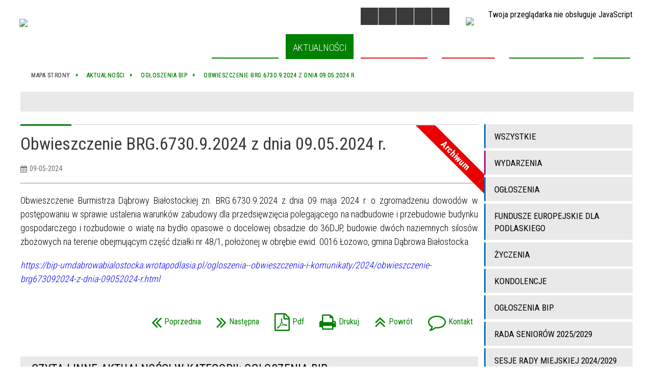

--- FILE ---
content_type: text/html; charset=utf-8
request_url: https://www.dabrowa-bial.pl/aktualnosc-1431-obwieszczenie_brg_6730_9_2024_z_dnia_09.html
body_size: 23575
content:
<!DOCTYPE html>
<html lang="pl"  itemscope="itemscope" itemtype="http://schema.org/WebPage" xmlns="http://www.w3.org/1999/xhtml">
    <head>
        <!-- METAS - - - - - - - - - - - - - - - - - - - - - - - - - - - - - -->
        <title itemprop="name">Obwieszczenie BRG.6730.9.2024 z dnia 09.05.2024 r. - Aktualności - Dąbrowa Białoctocka</title>
<meta http-equiv="Content-Type" content="text/html; charset=utf-8">
	<meta name="title" content="Obwieszczenie BRG.6730.9.2024 z dnia 09.05.2024 r. - Aktualności - Dąbrowa Białoctocka">
	<meta name="description" content="Dąbrowa Białoctocka">
	<meta name="keywords" content="Dąbrowa Białoctocka Obwieszczenie BRG.6730.9.2024 z dnia 09.05.2024 r.">
	<meta name="author" content="CONCEPT Intermedia www.sam3.pl">
	<meta name="robots" content="index, follow">
        <meta name="viewport" content="width=device-width" >        
                        <meta property="og:image" content="http://www.dabrowa-bial.pl/images/portal_img.jpg">
        <meta property="og:title" content="Obwieszczenie BRG.6730.9.2024 z dnia 09.05.2024 r.">
    <meta property="og:description" content=".">
    <meta property="og:site_name" content="Dąbrowa Białoctocka">
    <meta property="og:url" content="https://www.dabrowa-bial.pl/aktualnosc-1431-obwieszczenie_brg_6730_9_2024_z_dnia_09.html">
    <meta property="og:type" content="article">
    
    <meta name="twitter:title" content="Obwieszczenie BRG.6730.9.2024 z dnia 09.05.2024 r.">
    <meta name="twitter:description" content=".">
    <meta name="twitter:image" content="">
    <!--<meta name="twitter:card" content="">-->
    
    <meta name="twitter:card" content="summary" >
    <meta name="twitter:site" content="https://www.dabrowa-bial.pl/aktualnosc-1431-obwieszczenie_brg_6730_9_2024_z_dnia_09.html" >
    
        <!-- EXTERNALS - - - - - - - - - - - - - - - - - - - - - - - - - - - -->		
        <link rel="shortcut icon" href="/themes/skin_01/images/favicon.ico" >
        <link rel="alternate" type="application/rss+xml"  title="RSS 2.0" href="https://www.dabrowa-bial.pl/aktualnosci.xml">
		
		

		
        	<link rel="stylesheet" type="text/css" media="all" href="/themes/skin_01/css/common.css">
	<link rel="stylesheet" type="text/css" media="all" href="/css/concept.gallery.css">
	<link rel="stylesheet" type="text/css" media="all" href="/css/_global.css">
	<link rel="stylesheet" type="text/css" media="all" href="/wcag_video_player/ableplayer.min.css">
	<link rel="stylesheet" type="text/css" media="all" href="/css/icons_library.css">
	<link rel="stylesheet" type="text/css" media="screen" href="/css/jquery-ui-1.13.2/jquery-ui.min.css">
	<link rel="stylesheet" type="text/css" media="screen" href="/js/fancyBox/jquery.fancybox.css">
	<link rel="stylesheet" type="text/css" media="print" href="/css/print_strona.css">
	<link rel="stylesheet" type="text/css" media="all" href="/themes/skin_01/css/responsive.css">
	<link rel="stylesheet" type="text/css" media="all" href="/themes/skin_01/css/_multisite.css">
	<link rel="stylesheet" type="text/css" media="all" href="/css/concept-carousel.css">

        <!-- JAVASCRIPTS - - - - - - - - - - - - - - - - - - - - - - - - - - -->
                
                
        <script src="/js/jquery/jquery-3.5.0.min.js"></script>
                
        <script src="/js/jquery/jquery-ui-1.13.2.min.js"></script>
        <script src="/js/hammer.min.js"></script>
		<script src="/js/whcookies.min.js" ></script>
        <script src="/js/jquery/jquery.ui.datepicker.min.js"></script> 
        <script src="/js/jquery/jquery-ui-timepicker-addon.min.js"></script> 
        
        <script>
//<![CDATA[
document.write("<style>.zajawka { visibility: hidden; }</style>");
//]]>
</script>
        <!-- cdn for modernizr, if you haven't included it already -->
        <!-- script src="http://cdn.jsdelivr.net/webshim/1.12.4/extras/modernizr-custom.js"></script -->
        <!-- polyfiller file to detect and load polyfills -->
        <!-- script src="http://cdn.jsdelivr.net/webshim/1.12.4/polyfiller.js"></script -->

                <script>
        function get_upload_image_size(dimension)
        {
        if($dimension == 'x')
        return 392;
        else
        return 217;
        }
        </script>
        
        <script src="/js/../themes/skin_01/js/multisite.js"></script>
<script src="/js/menu.min.js"></script>
<script src="/js/functions.js"></script>
<script src="/js/jquery/concept-rotator.js"></script>
<script src="/js/jquery/jquery.easing.1.3.js"></script>
<script src="/js/gsap/TweenMax.min.js"></script>
<script src="/js/gsap/plugins/ScrollToPlugin.min.js"></script>
<script src="/js/gsap/plugins/CSSPlugin.min.js"></script>
<script src="/js/gsap/easing/EasePack.min.js"></script>
<script src="/js/concept.gallery.js?ver=3.0"></script>
<script src="/js/akceslab-ytplayer.js"></script>
<script src="/wcag_video_player/ableplayer.min.js"></script>
<script src="/wcag_video_player/thirdparty/js.cookie.js"></script>
<script src="/js/concept_carousel_v1_0.js"></script>
		
        <meta name=”deklaracja-dostępności” content=”/deklaracja_dostepnosci.html”>
    </head>
        <body class="module-aktualnosci action-show">
       
                <div class="page_title" style="display: none">
            Dąbrowa Białoctocka - www.dabrowa-bial.pl
<br><span class="data">Wygenerowano:&nbsp;14-01-2026</span>        </div>
        
        <h1 hidden>Dąbrowa Białoctocka - www.dabrowa-bial.pl
</h1>

        <div id="page_content">       
            <div id="overlay" onclick="clear_other_mobile_active_elements();toggle_body_overflow();"></div>
            <div id="page_container">                <table role="presentation" id="table_1" class="sekcja-paneli" style="width: 100%;">
<tbody>	<tr>
		<td id="PAN_HEAD" class="panel">
			<div>
<div class="wcag_links">
	<div class="links">
		<div class="hidden">
			<a href="#content" data-offset="-300" class="scroll_to">Przejdź do treści</a>
		</div>
		
		<div class="hidden"><div tabindex="0" onclick="jQuery('body').scrollTo('*[id^=\'search_comn_\']'); jQuery('*[id^=\'search_comn_\']').val('').focus();">Przejdź do Wyszukiwarki</div></div>
		<div class="hidden"><a class="mapa_strony" tabindex="0" href="/mapa_strony.html">Przejdź do mapy strony</a></div>
		<div class="hidden"><div tabindex="0" onclick="jQuery('body').scrollTo('*[id^=\'mainMenu_\']'); jQuery(':focusable', jQuery('*[id^=\'mainMenu_\']'))[0].focus();">Przejdź do Menu</div></div>
	</div>
</div>

<script>
	jQuery('.scroll_to').css('cursor' , 'pointer').click(function () {
	var target = jQuery(this).attr('href');
	jQuery('html, body').animate({
	scrollTop: jQuery(target).offset().top -140
	}, 1000);
	});
</script>

<div class="wysuwany_baner_lewo">
    <div class="pole-banerowe noprint" style="flex-grow: 1; " >
<a href="https://www.facebook.com/profile.php?id=100085405629335" target="_blank"><img src="/uploads/pub/img_files/img_62/facebook-logo-baner_3.png" width="284" height="285" alt="Facebook - kliknięcie spowoduje otwarcie nowego okna" loading="lazy" title="Facebook Profil" onclick="jQuery.ajax({
	type:'POST',
	url:'/banery/click/id/62.html',
	dataType:'html'})"><span class="baner_title" style="display:none;">Facebook</span></a></div>
   
</div>


<script>
	jQuery(document).ready(function(){
		   jQuery('.wysuwany_baner_prawo > div a').focusin(function(evt){				
				   jQuery(evt.target).parent().addClass('focused');                                    
		   });
		   jQuery('.wysuwany_baner_prawo > div a').focusout(function(evt){
				   jQuery(evt.target).parent().removeClass('focused');      
		   });   
		   
		   jQuery('.wysuwany_baner_lewo > div a').focusin(function(evt){				
				   jQuery(evt.target).parent().addClass('focused');                                    
		   });
		   jQuery('.wysuwany_baner_lewo > div a').focusout(function(evt){
				   jQuery(evt.target).parent().removeClass('focused');      
		   });   
	});
	
	jQuery(document).ready(function (){
		jQuery('.wysuwany_baner_lewo > *').click(function ()	{		
			jQuery('.wysuwany_baner_lewo > div').removeClass('focused');     			
			jQuery(".miejsce-banerowe.logo_w_naglowku a").focus();			
		});
		
		jQuery('.wysuwany_baner_prawo > *').click(function ()	{		
			jQuery('.wysuwany_baner_prawo > div').removeClass('focused');     			
			jQuery(".miejsce-banerowe.logo_w_naglowku a").focus();			
		});
	});
</script>
        
	

    <div class="miejsce-banerowe logo_w_naglowku " >
        <div class="pole-banerowe noprint" style="flex-grow: 1; " >
<a href="/" target="_self"><img src="/uploads/pub/img_files/img_1/logo.png" width="250" height="83" alt="logo w nagłówku" loading="lazy" title="" onclick="jQuery.ajax({
	type:'POST',
	url:'/banery/click/id/1.html',
	dataType:'html'})"><span class="baner_title" style="display:none;">logo w nagłówku</span></a></div>
<div class="noprint pole-banerowe">
<script>
    (function(d){
      var s = d.createElement("script");
      /* uncomment the following line to override default position*/
      /* s.setAttribute("data-position", 3);*/
      /* uncomment the following line to override default size (values: small, large)*/
      /* s.setAttribute("data-size", "small");*/
      /* uncomment the following line to override default language (e.g., fr, de, es, he, nl, etc.)*/
      /* s.setAttribute("data-language", "language");*/
      /* uncomment the following line to override color set via widget (e.g., #053f67)*/
       s.setAttribute("data-color", "#008000");
      /* uncomment the following line to override type set via widget (1=person, 2=chair, 3=eye, 4=text)*/
      /* s.setAttribute("data-type", "1");*/
      /* s.setAttribute("data-statement_text:", "Our Accessibility Statement");*/
      /* s.setAttribute("data-statement_url", "http://www.example.com/accessibility")";*/
      /* uncomment the following line to override support on mobile devices*/
      /* s.setAttribute("data-mobile", true);*/
      /* uncomment the following line to set custom trigger action for accessibility menu*/
      /* s.setAttribute("data-trigger", "triggerId")*/
      s.setAttribute("data-account", "MsFIrZrGxc");
      s.setAttribute("src", "https://cdn.userway.org/widget.js");
      (d.body || d.head).appendChild(s);
    })(document)
    </script>
    <noscript>Please ensure Javascript is enabled for purposes of <a href="https://userway.org">website accessibility</a></noscript>
  
</div>
        </div>




    <div class="miejsce-banerowe logo_docked " >
        <div class="pole-banerowe noprint" style="flex-grow: 1; " >
<a href="/" target="_self"><img src="/uploads/pub/img_files/img_21/d82ec6c8a8b4907b56f24bb9b604078623dc04af.png" width="136" height="45" alt="logo zadokowane" loading="lazy" title="" onclick="jQuery.ajax({
	type:'POST',
	url:'/banery/click/id/21.html',
	dataType:'html'})"><span class="baner_title" style="display:none;">logo zadokowane</span></a></div>
<div class="pole-banerowe noprint" style="flex-grow: 1; " >
<img src="/uploads/pub/img_files/img_65/0b0d41443a3e0c07fe15db1252d889616269d032.png" width="136" height="45" alt="logo responsywne" loading="lazy" title="logo responsywne" onclick="jQuery.ajax({
	type:'POST',
	url:'/banery/click/id/65.html',
	dataType:'html'})"><span class="baner_title" style="display:none;">logo responsywne</span></div>
        </div>


<script>
    function toggleGlobalPause()
    {
        globalPause = !globalPause;
        jQuery("#hyperss .slide-image").toggleClass("stopped");
        jQuery(".stop-anim").toggleClass("play");

        var x = jQuery(".stop-anim").text();

        if (x == 'Wznów animacje') {
            jQuery(".stop-anim").text("Zatrzymaj animacje");
            jQuery(".stop-anim").attr("title", "Zatrzymaj animacje");
        } else {
            jQuery(".stop-anim").text("Wznów animacje");
            jQuery(".stop-anim").attr("title", "Wznów animacje");
        }
    }
</script>	

<div class="accesible" >
   <div class="stop-anim" title="Zatrzymaj animacje" tabindex="0" onclick="toggleGlobalPause();">Zatrzymaj animacje</div>
        <div class="wheelchair" title="Informacje o dostępności" onclick="location = ('https://www.dabrowa-bial.pl/strona-1-informacje_o_dostepnosci.html');"></div>
    <div class="deklaracja_dostep" title="Deklaracja dostępności" onclick="location = ('https://www.dabrowa-bial.pl/deklaracja_dostepnosci.html');"></div>
    <div class="deaf" title="Informacje dla niesłyszących" onclick="location = ('https://www.dabrowa-bial.pl/strona-2-informacje_dla_nieslyszacych.html');"></div>
    <div class="contrast" title="Informacje o kontraście" onclick="location = ('https://www.dabrowa-bial.pl/strona-3-informacja_o_kontrascie.html');"></div>
    </div>



    <div class="miejsce-banerowe bip_w_naglowku " >
        <div class="pole-banerowe noprint" style="flex-grow: 1; " >
<a href="https://bip-umdabrowabialostocka.wrotapodlasia.pl/" target="_blank"><img src="/uploads/pub/img_files/img_20/bip.png" width="29" height="34" alt="Strona główna Biuletynu Informacji Publicznej - kliknięcie spowoduje otwarcie nowego okna" loading="lazy" title="BIULETYN INFORMACJI PUBLICZNEJ" onclick="jQuery.ajax({
	type:'POST',
	url:'/banery/click/id/20.html',
	dataType:'html'})"><span class="baner_title" style="display:none;">Strona główna Biuletynu Informacji Publicznej</span></a></div>
        </div>


<section class="component wyszukiwarka-wrapper " >

            <header class="belka hidden-wcag">
            <h2 class="title"><span>Wyszukiwarka</span></h2>
        </header>
    
    <div class="comn-wyszukiwarka" role="search">
        
        
        <div id="search_box_comn_srch_c7eec0ea2a8c8d809d6a78058531c447">
            <span class="warning show-delayed">Twoja przeglądarka nie obsługuje JavaScript</span>
        </div>

        <div class="cl"></div>
    </div>

    <script>
//<![CDATA[
jQuery.ajax({
	type:'POST',
	url:'/Common/getSearchAllForm/disp/none/hash_id/comn_srch_c7eec0ea2a8c8d809d6a78058531c447.html',
	dataType:'html',
	success:function(data, textStatus){jQuery('#search_box_comn_srch_c7eec0ea2a8c8d809d6a78058531c447').html(data);},
	complete:function(XMLHttpRequest, textStatus){wcagstinks(jQuery("#adv_form")); updateAdvSearchWidth(); jQuery("#adv_form");}})
//]]>
</script>
</section>
<div class="cl"></div>
<nav class="glowneMenu" data-component-name="comn_mainmenu" id="mainMenu_5fb423ae8eecd56ab8f878dd36fce0c2-wrapper" aria-labelledby="mainMenu_5fb423ae8eecd56ab8f878dd36fce0c2-label">   
    <h2 id="mainMenu_5fb423ae8eecd56ab8f878dd36fce0c2-label" class="hidden-wcag">Menu główne 1</h2>
    <div class="okazja_top2"></div>
    <div class="okazja_top3"></div>
    		
				
        <ul class="mainMenu " id="comn_5fb423ae8eecd56ab8f878dd36fce0c2">
         <li class="block block_nr_1" id="comn_5fb423ae8eecd56ab8f878dd36fce0c2_pos_1" data-color="#008000">
<a target="_self" class="menu-level-1 no-submenu" style="color:#fff; border-color:#008000; background: #008000;" href="/"><span class="menu_select_left" style="background:#008000;"></span><span class="menu_select_right" style="background:#008000;"></span><span class="menu_select_bottom" style="background:#008000;"></span><span style="background:#008000;" class="tytul_menu">Strona główna</span></a>
</li> <li class="block block_nr_2" id="comn_5fb423ae8eecd56ab8f878dd36fce0c2_pos_2" data-color="#0072bc">
<a target="_self" class="menu-level-1 no-submenu" style="color:#fff; border-color:#0072bc; background: #0072bc;" href="/aktualnosci-lista.html"><span class="menu_select_left" style="background:#0072bc;"></span><span class="menu_select_right" style="background:#0072bc;"></span><span class="menu_select_bottom" style="background:#0072bc;"></span><span style="background:#0072bc;" class="tytul_menu">Aktualności</span></a>
</li> <li class="block block_nr_3" id="comn_5fb423ae8eecd56ab8f878dd36fce0c2_pos_3" data-color="#DE1219">
<a target="_self" class="menu-level-1 with-submenu" style="color:#fff; border-color:#DE1219; background: #DE1219;" href="/strona-5-nasza_dabrowa.html"><span class="menu_select_left" style="background:#DE1219;"></span><span class="menu_select_right" style="background:#DE1219;"></span><span class="menu_select_bottom" style="background:#DE1219;"></span><span style="background:#DE1219;" class="tytul_menu">Nasza Dąbrowa</span></a>
<span class="main-menu-toggler" onclick="mainMenuTogglePosition(this);"></span><div class="sub-block-menu js-display-none" style="height: 0; background: #DE1219; border-color: #DE1219; ">
<h2 style="border-bottom-color: #DE1219;  background-color: #DE1219; ">Nasza Dąbrowa</h2>
<ul class="level-1-wrapper">
<li class="level-1" style="color:#fff; background-color: #DE1219;"><a target="_self" class="menu-level-2" style="" href="/strona-3314-historia.html"><span class="label" style="background: #DE1219; border-color: #DE1219;" title=""></span>Historia</a><div class="extra-box"><div><div class="zajawka port_zaj "><a target="_self" href="/strona-3314-historia.html"><span class="box-left" style="width: 291px;">
    <img alt="zdjęcie wiatraka" loading="lazy" width="291" height="172" src="/uploads/pub/strony/strona_3314/zajawki/thumb_377205d393b68239eee9564aa39440325c00590f.jpg">
</span>

<span class="box-right">
     
  <span class="title">    
    <span class="etykieta_zajawka">      
    	<span class="label" style="background: #DE1219; border-color: #DE1219;" title=""></span>      
    </span>    
    Historia    
  </span>
  <span class="tresc">
    .
  </span>
  
  <span class="link" style="display:none;">
    Więcej »
  </span>

  <span class="zajawka_click">
    kliknij, aby przejść do dalszej części informacji
  </span>

</span>
</a></div></div></div></li><li class="level-1" style="color:#fff; background-color: #DE1219; "><a target="_self" class="menu-level-2" style="" href="/strona-3327-prawa_miejskie.html"><span class="label" style="background: #DE1219; border-color: #DE1219;" title=""></span>Prawa Miejskie</a><div class="extra-box"><div><div class="zajawka port_zaj "><a target="_self" href="/strona-3327-prawa_miejskie.html"><span class="box-left" style="width: 291px;">
    <img alt="Przywilej targowy dla Dąbrowy Białostockiej" loading="lazy" width="291" height="172" src="/uploads/pub/strony/strona_3327/zajawki/thumb_43937d7c7ffc3c28d6aac727580facbe53fe7e93.jpg">
</span>

<span class="box-right">
     
  <span class="title">    
    <span class="etykieta_zajawka">      
    	<span class="label" style="background: #DE1219; border-color: #DE1219;" title=""></span>      
    </span>    
    Prawa Miejskie    
  </span>
  <span class="tresc">
    Przywilej targowy dla Dąbrowy Białostockiej
  </span>
  
  <span class="link" style="display:none;">
    Więcej »
  </span>

  <span class="zajawka_click">
    kliknij, aby przejść do dalszej części informacji
  </span>

</span>
</a></div></div></div></li><li class="level-1" style="color:#fff; background-color: #DE1219; "><a target="_self" class="menu-level-2" style="" href="/strona-3417-fotografie_archiwalne.html"><span class="label" style="background: #DE1219; border-color: #DE1219;" title=""></span>Fotografie Archiwalne</a><div class="extra-box"><div><div class="zajawka port_zaj non_tresc"><a target="_self" href="/strona-3417-fotografie_archiwalne.html"><span class="box-left" style="width: 291px;">
    <img alt="zdjęcie wiatraka" loading="lazy" width="291" height="172" src="/uploads/pub/strony/strona_3417/zajawki/thumb_19eca56a7c7e190533c12228e1e5cd536cb72f01.jpg">
</span>

<span class="box-right">
     
  <span class="title">    
    <span class="etykieta_zajawka">      
    	<span class="label" style="background: #DE1219; border-color: #DE1219;" title=""></span>      
    </span>    
    Fotografie Archiwalne    
  </span>
  <span class="tresc">
    
  </span>
  
  <span class="link" style="display:none;">
    Więcej »
  </span>

  <span class="zajawka_click">
    kliknij, aby przejść do dalszej części informacji
  </span>

</span>
</a></div></div></div></li><li class="level-1" style="color:#fff; background-color: #DE1219; "><a target="_self" class="menu-level-2" style="" href="/strona-3464-historia_spolecznosci.html"><span class="label" style="background: #DE1219; border-color: #DE1219;" title=""></span>Historia społeczności</a><div class="extra-box"><div><div class="zajawka port_zaj "><a target="_self" href="/strona-3464-historia_spolecznosci.html"><span class="box-left" style="width: 291px;">
    <img alt="" loading="lazy" width="291" height="172" src="/uploads/pub/strony/strona_3464/zajawki/thumb_4dab1171f3ea0d17e9d0fd3ae52e6d35bec648d5.jpg">
</span>

<span class="box-right">
     
  <span class="title">    
    <span class="etykieta_zajawka">      
    	<span class="label" style="background: #DE1219; border-color: #DE1219;" title=""></span>      
    </span>    
    Historia społeczności    
  </span>
  <span class="tresc">
    .
  </span>
  
  <span class="link" style="display:none;">
    Więcej »
  </span>

  <span class="zajawka_click">
    kliknij, aby przejść do dalszej części informacji
  </span>

</span>
</a></div></div></div></li></ul><div class="extra-content"><div class="extra-box"><div class="zajawka port_zaj "><a target="_self" href="/strona-5-nasza_dabrowa.html"><span class="box-left" style="width: 291px;">
    <img alt="krajobraz" loading="lazy" width="291" height="172" src="/uploads/pub/strony/strona_5/zajawki/thumb_3a5510928ef24f8cd29d18da1b6ea9e3d56d9c04.jpg">
</span>

<span class="box-right">
     
  <span class="title">    
    <span class="etykieta_zajawka">      
    	<span class="label" style="background: #DE1219; border-color: #DE1219;" title=""></span>      
    </span>    
    NASZA DĄBROWA    
  </span>
  <span class="tresc">
    Miejsko- wiejska gmina Dąbrowa Białostocka jest jedną z większych gmin w powiecie sokólskim w województwie podlaskim.Centrum gminy jest miasto Dąbrowa Białostocka.
  </span>
  
  <span class="link" style="display:none;">
    Więcej »
  </span>

  <span class="zajawka_click">
    kliknij, aby przejść do dalszej części informacji
  </span>

</span>
</a></div>
</div></div><div tabindex="0" class="sub-menu-closer" id="submenu-closer-comn_5fb423ae8eecd56ab8f878dd36fce0c2_pos_3" style="color: #DE1219; "></div></div>
                                        <script>
                        var el_comn_5fb423ae8eecd56ab8f878dd36fce0c2_pos_3 = document.getElementById("comn_5fb423ae8eecd56ab8f878dd36fce0c2_pos_3");
                        mouseMenuNavigation(el_comn_5fb423ae8eecd56ab8f878dd36fce0c2_pos_3, "comn_5fb423ae8eecd56ab8f878dd36fce0c2_pos_3", 1);
                    </script>
            
                    </li> <li class="block block_nr_4" id="comn_5fb423ae8eecd56ab8f878dd36fce0c2_pos_4" data-color="#DE1219">
<a target="_self" class="menu-level-1 with-submenu" style="color:#fff; border-color:#DE1219; background: #DE1219;" href="/strona-13-nasza_gmina.html"><span class="menu_select_left" style="background:#DE1219;"></span><span class="menu_select_right" style="background:#DE1219;"></span><span class="menu_select_bottom" style="background:#DE1219;"></span><span style="background:#DE1219;" class="tytul_menu">Nasza Gmina</span></a>
<span class="main-menu-toggler" onclick="mainMenuTogglePosition(this);"></span><div class="sub-block-menu js-display-none" style="height: 0; background: #DE1219; border-color: #DE1219; ">
<h2 style="border-bottom-color: #DE1219;  background-color: #DE1219; ">Nasza Gmina</h2>
<ul class="level-1-wrapper">
<li class="level-1" style="color:#fff; background-color: #DE1219;"><a target="_self" class="menu-level-2" style="" href="/strona-3314-historia.html"><span class="label" style="background: #DE1219; border-color: #DE1219;" title=""></span>Historia</a><div class="extra-box"><div><div class="zajawka port_zaj "><a target="_self" href="/strona-3314-historia.html"><span class="box-left" style="width: 291px;">
    <img alt="zdjęcie wiatraka" loading="lazy" width="291" height="172" src="/uploads/pub/strony/strona_3314/zajawki/thumb_377205d393b68239eee9564aa39440325c00590f.jpg">
</span>

<span class="box-right">
     
  <span class="title">    
    <span class="etykieta_zajawka">      
    	<span class="label" style="background: #DE1219; border-color: #DE1219;" title=""></span>      
    </span>    
    Historia    
  </span>
  <span class="tresc">
    .
  </span>
  
  <span class="link" style="display:none;">
    Więcej »
  </span>

  <span class="zajawka_click">
    kliknij, aby przejść do dalszej części informacji
  </span>

</span>
</a></div></div></div></li><li class="level-1" style="color:#fff; background-color: #DE1219; "><a target="_self" class="menu-level-2" style="" href="/strona-3327-prawa_miejskie.html"><span class="label" style="background: #DE1219; border-color: #DE1219;" title=""></span>Prawa Miejskie</a><div class="extra-box"><div><div class="zajawka port_zaj "><a target="_self" href="/strona-3327-prawa_miejskie.html"><span class="box-left" style="width: 291px;">
    <img alt="Przywilej targowy dla Dąbrowy Białostockiej" loading="lazy" width="291" height="172" src="/uploads/pub/strony/strona_3327/zajawki/thumb_43937d7c7ffc3c28d6aac727580facbe53fe7e93.jpg">
</span>

<span class="box-right">
     
  <span class="title">    
    <span class="etykieta_zajawka">      
    	<span class="label" style="background: #DE1219; border-color: #DE1219;" title=""></span>      
    </span>    
    Prawa Miejskie    
  </span>
  <span class="tresc">
    Przywilej targowy dla Dąbrowy Białostockiej
  </span>
  
  <span class="link" style="display:none;">
    Więcej »
  </span>

  <span class="zajawka_click">
    kliknij, aby przejść do dalszej części informacji
  </span>

</span>
</a></div></div></div></li><li class="level-1" style="color:#fff; background-color: #DE1219; "><a target="_self" class="menu-level-2" style="" href="/strona-3417-fotografie_archiwalne.html"><span class="label" style="background: #DE1219; border-color: #DE1219;" title=""></span>Fotografie Archiwalne</a><div class="extra-box"><div><div class="zajawka port_zaj non_tresc"><a target="_self" href="/strona-3417-fotografie_archiwalne.html"><span class="box-left" style="width: 291px;">
    <img alt="zdjęcie wiatraka" loading="lazy" width="291" height="172" src="/uploads/pub/strony/strona_3417/zajawki/thumb_19eca56a7c7e190533c12228e1e5cd536cb72f01.jpg">
</span>

<span class="box-right">
     
  <span class="title">    
    <span class="etykieta_zajawka">      
    	<span class="label" style="background: #DE1219; border-color: #DE1219;" title=""></span>      
    </span>    
    Fotografie Archiwalne    
  </span>
  <span class="tresc">
    
  </span>
  
  <span class="link" style="display:none;">
    Więcej »
  </span>

  <span class="zajawka_click">
    kliknij, aby przejść do dalszej części informacji
  </span>

</span>
</a></div></div></div></li><li class="level-1" style="color:#fff; background-color: #DE1219; "><a target="_self" class="menu-level-2" style="" href="/strona-3464-historia_spolecznosci.html"><span class="label" style="background: #DE1219; border-color: #DE1219;" title=""></span>Historia społeczności</a><div class="extra-box"><div><div class="zajawka port_zaj "><a target="_self" href="/strona-3464-historia_spolecznosci.html"><span class="box-left" style="width: 291px;">
    <img alt="" loading="lazy" width="291" height="172" src="/uploads/pub/strony/strona_3464/zajawki/thumb_4dab1171f3ea0d17e9d0fd3ae52e6d35bec648d5.jpg">
</span>

<span class="box-right">
     
  <span class="title">    
    <span class="etykieta_zajawka">      
    	<span class="label" style="background: #DE1219; border-color: #DE1219;" title=""></span>      
    </span>    
    Historia społeczności    
  </span>
  <span class="tresc">
    .
  </span>
  
  <span class="link" style="display:none;">
    Więcej »
  </span>

  <span class="zajawka_click">
    kliknij, aby przejść do dalszej części informacji
  </span>

</span>
</a></div></div></div></li></ul><div class="extra-content"><div class="extra-box"><section class="strona component">

    
            <header class="belka hidden-wcag">
            <h2 class="title"><span>Podstrony</span></h2>
        </header>
    
    <article itemscope itemtype="http://schema.org/NewsArticle">

        <meta itemprop="headline" content="NASZA GMINA" >
        <meta itemprop="description" content="Dąbrowa białostocka" >
        <meta itemprop="articleBody" content="

Dąbrowa Białostocka" >
        <meta itemprop="image" content="https://www.dabrowa-bial.pl/uploads/pub/strony/strona_13//zajawki/mini_308a90ce73cc0fcf7c18fbda9751fe4f4c22e0e0.png">
        <meta itemprop="datePublished" content="2002-08-29T11:17:52+02:00" >

        <header>
            <h2 class="title">
                <span class="label" style="background: #008000; border-color: #008000;" title=""></span>NASZA GMINA            </h2>
        </header>

        <span class="info"><strong aria-hidden="true" class="author" title="Autor">Concept INTERMEDIA</strong><strong class="hidden-wcag" >Autor, Concept INTERMEDIA</strong></span>
                
        
        <div class="tresc" itemprop="articleBody">
            <p><img style="display: block; margin-left: auto; margin-right: auto;" src="/uploads/pub/strony/strona_13/text/Dąbrowa_Białostocka_(gmina)_location_map.png" alt="mapa_gminy" title="mapa_gminy" width="600" height="609" /></p>
<!--<script type="text/javascript" src="https://mapa.targeo.pl/Targeo.html?vn=2_4&amp;v=lite&amp;k=KreatorkNWJiN2E0YTRmYWZkMDdiNzRhYzdjYjdhYTAyMmJhNDZhOQ=="></script>
<script type="text/javascript" src="https://mapa.targeo.pl/Targeo.html?vn=2_4&amp;v=lite&amp;k=KreatorkNWJiN2E0YTRmYWZkMDdiNzRhYzdjYjdhYTAyMmJhNDZhOQ=="></script>
-->
<p><a class="targeo-map-lite" style="border: 1px solid #aaaaaa;" href="https://mapa.targeo.pl/D%25C4%2585browa%2520Bia%25C5%2582ostocka,22,23.34874,53.65376" rel="{">Dąbrowa Białostocka</a></p>        </div>        
    </article>

    
            
</section>
</div></div><div tabindex="0" class="sub-menu-closer" id="submenu-closer-comn_5fb423ae8eecd56ab8f878dd36fce0c2_pos_4" style="color: #DE1219; "></div></div>
                                        <script>
                        var el_comn_5fb423ae8eecd56ab8f878dd36fce0c2_pos_4 = document.getElementById("comn_5fb423ae8eecd56ab8f878dd36fce0c2_pos_4");
                        mouseMenuNavigation(el_comn_5fb423ae8eecd56ab8f878dd36fce0c2_pos_4, "comn_5fb423ae8eecd56ab8f878dd36fce0c2_pos_4", 1);
                    </script>
            
                    </li> <li class="block block_nr_5" id="comn_5fb423ae8eecd56ab8f878dd36fce0c2_pos_5" data-color="#008000">
<a target="_self" class="menu-level-1 with-submenu" style="color:#fff; border-color:#008000; background: #008000;" href="/strona-3360-nasze_realizacje.html"><span class="menu_select_left" style="background:#008000;"></span><span class="menu_select_right" style="background:#008000;"></span><span class="menu_select_bottom" style="background:#008000;"></span><span style="background:#008000;" class="tytul_menu">NASZE REALIZACJE</span></a>
<span class="main-menu-toggler" onclick="mainMenuTogglePosition(this);"></span><div class="sub-block-menu js-display-none" style="height: 0; background: #008000; border-color: #008000; ">
<h2 style="border-bottom-color: #008000;  background-color: #008000; ">NASZE REALIZACJE</h2>
<ul class="level-1-wrapper">
<li class="level-1" style="color:#fff; background-color: #008000;"><a target="_self" class="menu-level-2" style="" href="/strona-3508-przebudowa_drog_gminnych_w_miejscowosci.html"><span class="label" style="background: #008000; border-color: #008000;" title=""></span>Przebudowa dróg gminnych w miejscowości Grzebienie i Wroczyńszczyzna</a><div class="extra-box"><div><div class="zajawka port_zaj "><a target="_self" href="/strona-3508-przebudowa_drog_gminnych_w_miejscowosci.html"><span class="box-left" style="width: 291px;">
    <img alt="" loading="lazy" width="291" height="172" src="/uploads/pub/strony/strona_3508/zajawki/thumb_8823f063f9e43e6d757b1819cc1a9b1f04153175.jpg">
</span>

<span class="box-right">
     
  <span class="title">    
    <span class="etykieta_zajawka">      
    	<span class="label" style="background: #008000; border-color: #008000;" title=""></span>      
    </span>    
    Przebudowa dróg gminnych w miejscowości Grzebienie i Wroczyńszczyzna    
  </span>
  <span class="tresc">
    .
  </span>
  
  <span class="link" style="display:none;">
    Więcej »
  </span>

  <span class="zajawka_click">
    kliknij, aby przejść do dalszej części informacji
  </span>

</span>
</a></div></div></div></li><li class="level-1" style="color:#fff; background-color: #008000; "><a target="_self" class="menu-level-2" style="" href="/strona-3507-mural_poswiecony_ksiedzu_jozefowi.html"><span class="label" style="background: #008000; border-color: #008000;" title=""></span>Mural poświęcony Księdzu Józefowi Fordonowi</a><div class="extra-box"><div><div class="zajawka port_zaj "><a target="_self" href="/strona-3507-mural_poswiecony_ksiedzu_jozefowi.html"><span class="box-left" style="width: 291px;">
    <img alt="" loading="lazy" width="291" height="172" src="/uploads/pub/strony/strona_3507/zajawki/thumb_2d5e5f5586ed9efbf3ec6f05461da6ea5f6a9cad.jpg">
</span>

<span class="box-right">
     
  <span class="title">    
    <span class="etykieta_zajawka">      
    	<span class="label" style="background: #008000; border-color: #008000;" title=""></span>      
    </span>    
    Mural poświęcony Księdzu Józefowi Fordonowi    
  </span>
  <span class="tresc">
    .
  </span>
  
  <span class="link" style="display:none;">
    Więcej »
  </span>

  <span class="zajawka_click">
    kliknij, aby przejść do dalszej części informacji
  </span>

</span>
</a></div></div></div></li><li class="level-1" style="color:#fff; background-color: #008000; "><a target="_self" class="menu-level-2" style="" href="/strona-3505-poprawa_efektywnosci_energetycznej.html"><span class="label" style="background: #008000; border-color: #008000;" title=""></span>Poprawa efektywności energetycznej obiektów użyteczności publicznej na terenie gminy Dąbrowa Białostocka</a><div class="extra-box"><div><ul class="tiled-list" id="port_7cc840c69c5d5360ab2963a5e9f960b6-switcher">
    <li class="tile-wrapper" id="port_7cc840c69c5d5360ab2963a5e9f960b6-0" ><a target="_blank" style="color:#fff; background: #008000;" href="/strona-3530-termomodernizacja_budynku_szkoly.html">Termomodernizacja budynku Szkoły Podstawowej w Zwierzyńcu Wielkim</a><div class="menu-extra-zaj" style="display: none;"><div class="zajawka port_zaj "><a target="_blank" href="/strona-3530-termomodernizacja_budynku_szkoly.html"><span class="box-left" style="width: 291px;">
    <img alt="budynek szkoły po remoncie" loading="lazy" width="291" height="172" src="/uploads/pub/strony/strona_3530/zajawki/thumb_2ad3f2df661b8e122c40075b9460617d4d023e80.jpg">
</span>

<span class="box-right">
     
  <span class="title">    
    <span class="etykieta_zajawka">      
    	<span class="label" style="background: #008000; border-color: #008000;" title=""></span>      
    </span>    
    Termomodernizacja budynku Szkoły Podstawowej w Zwierzyńcu Wielkim    
  </span>
  <span class="tresc">
    .
  </span>
  
  <span class="link" style="display:none;">
    Więcej »
  </span>

  <span class="zajawka_click">
    kliknij, aby przejść do dalszej części informacji
  </span>

</span>
</a></div></div></li><li class="tile-wrapper" id="port_7cc840c69c5d5360ab2963a5e9f960b6-1" ><a target="_blank" style="color:#fff; background: #008000;" href="/strona-3531-termomodernizacja_budynku_szkoly.html">Termomodernizacja budynku Szkoły Podstawowej w Reszkowcach</a><div class="menu-extra-zaj" style="display: none;"><div class="zajawka port_zaj "><a target="_blank" href="/strona-3531-termomodernizacja_budynku_szkoly.html"><span class="box-left" style="width: 291px;">
    <img alt="budynek szkoły przed remontem" loading="lazy" width="291" height="172" src="/uploads/pub/strony/strona_3531/zajawki/thumb_c1f5a889ed9748efae340056494df00c35fbc9d3.jpg">
</span>

<span class="box-right">
     
  <span class="title">    
    <span class="etykieta_zajawka">      
    	<span class="label" style="background: #008000; border-color: #008000;" title=""></span>      
    </span>    
    Termomodernizacja budynku Szkoły Podstawowej w Reszkowcach    
  </span>
  <span class="tresc">
    ,
  </span>
  
  <span class="link" style="display:none;">
    Więcej »
  </span>

  <span class="zajawka_click">
    kliknij, aby przejść do dalszej części informacji
  </span>

</span>
</a></div></div></li><li class="tile-wrapper"></li></ul><div class="zajawka port_zaj "><a target="_self" href="/strona-3505-poprawa_efektywnosci_energetycznej.html"><span class="box-left" style="width: 291px;">
    <img alt="infografika" loading="lazy" width="291" height="172" src="/uploads/pub/strony/strona_3505/zajawki/thumb_9505fd4c422298d1e6f58e877aeb3636349beaeb.jpg">
</span>

<span class="box-right">
     
  <span class="title">    
    <span class="etykieta_zajawka">      
    	<span class="label" style="background: #008000; border-color: #008000;" title=""></span>      
    </span>    
    Poprawa efektywności energetycznej obiektów użyteczności publicznej na terenie gminy Dąbrowa Białostocka    
  </span>
  <span class="tresc">
    .
  </span>
  
  <span class="link" style="display:none;">
    Więcej »
  </span>

  <span class="zajawka_click">
    kliknij, aby przejść do dalszej części informacji
  </span>

</span>
</a></div></div></div></li><li class="level-1" style="color:#fff; background-color: #008000; "><a target="_self" class="menu-level-2" style="" href="/strona-3477-budowa_i_przebudowa_drog.html"><span class="label" style="background: #008000; border-color: #008000;" title=""></span>Budowa i przebudowa dróg Kirejewszczyzna, Reszkowce Kolonie, ul. Jasionówka Kolonie.</a><div class="extra-box"><div><div class="zajawka port_zaj "><a target="_self" href="/strona-3477-budowa_i_przebudowa_drog.html"><span class="box-left" style="width: 291px;">
    <img alt="" loading="lazy" width="291" height="172" src="/uploads/pub/strony/strona_3477/zajawki/thumb_7fee62ef014594bb438e28055f9c72a7267c272b.jpg">
</span>

<span class="box-right">
     
  <span class="title">    
    <span class="etykieta_zajawka">      
    	<span class="label" style="background: #008000; border-color: #008000;" title=""></span>      
    </span>    
    Budowa i przebudowa dróg Kirejewszczyzna, Reszkowce Kolonie, ul. Jasionówka Kolonie.    
  </span>
  <span class="tresc">
    .
  </span>
  
  <span class="link" style="display:none;">
    Więcej »
  </span>

  <span class="zajawka_click">
    kliknij, aby przejść do dalszej części informacji
  </span>

</span>
</a></div></div></div></li><li class="level-1" style="color:#fff; background-color: #008000; "><a target="_self" class="menu-level-2" style="" href="/strona-3478-dofinansowanie_w_programie_maluch_plus.html"><span class="label" style="background: #008000; border-color: #008000;" title=""></span>Dofinansowanie w programie Maluch Plus dla Przedszkola w Dąbrowie Białostockiej</a><div class="extra-box"><div><div class="zajawka port_zaj "><a target="_self" href="/strona-3478-dofinansowanie_w_programie_maluch_plus.html"><span class="box-left" style="width: 291px;">
    <img alt="" loading="lazy" width="291" height="172" src="/uploads/pub/strony/strona_3478/zajawki/thumb_026c1993250b2a546e25130e09c36591970b19a2.jpg">
</span>

<span class="box-right">
     
  <span class="title">    
    <span class="etykieta_zajawka">      
    	<span class="label" style="background: #008000; border-color: #008000;" title=""></span>      
    </span>    
    Dofinansowanie w programie Maluch Plus dla Przedszkola w Dąbrowie Białostockiej    
  </span>
  <span class="tresc">
    .
  </span>
  
  <span class="link" style="display:none;">
    Więcej »
  </span>

  <span class="zajawka_click">
    kliknij, aby przejść do dalszej części informacji
  </span>

</span>
</a></div></div></div></li><li class="level-1" style="color:#fff; background-color: #008000; "><a target="_self" class="menu-level-2" style="" href="/strona-3500-remont_drog_chodnikow_oraz_sciezek.html"><span class="label" style="background: #008000; border-color: #008000;" title=""></span>Remont dróg, chodników oraz ścieżek rowerowych w Dąbrowie Białostockiej</a><div class="extra-box"><div><div class="zajawka port_zaj "><a target="_self" href="/strona-3500-remont_drog_chodnikow_oraz_sciezek.html"><span class="box-left" style="width: 291px;">
    <img alt="burmistrz z wykonawcą" loading="lazy" width="291" height="172" src="/uploads/pub/strony/strona_3500/zajawki/thumb_e4c66acf9f1af972440879a4eb93938fa8007c28.jpg">
</span>

<span class="box-right">
     
  <span class="title">    
    <span class="etykieta_zajawka">      
    	<span class="label" style="background: #008000; border-color: #008000;" title=""></span>      
    </span>    
    Remont dróg, chodników oraz ścieżek rowerowych w Dąbrowie Białostockiej    
  </span>
  <span class="tresc">
    .
  </span>
  
  <span class="link" style="display:none;">
    Więcej »
  </span>

  <span class="zajawka_click">
    kliknij, aby przejść do dalszej części informacji
  </span>

</span>
</a></div></div></div></li><li class="level-1" style="color:#fff; background-color: #008000; "><a target="_self" class="menu-level-2" style="" href="/strona-3496-budowa_pomnika_nieznanego_zolnierza.html"><span class="label" style="background: #008000; border-color: #008000;" title=""></span>Budowa Pomnika Nieznanego Żołnierza </a><div class="extra-box"><div><div class="zajawka port_zaj "><a target="_self" href="/strona-3496-budowa_pomnika_nieznanego_zolnierza.html"><span class="box-left" style="width: 291px;">
    <img alt="" loading="lazy" width="291" height="172" src="/uploads/pub/strony/strona_3496/zajawki/thumb_5bd5aa532b91e91cbbea612416fa2279f1a4b18c.jpg">
</span>

<span class="box-right">
     
  <span class="title">    
    <span class="etykieta_zajawka">      
    	<span class="label" style="background: #008000; border-color: #008000;" title=""></span>      
    </span>    
    Budowa Pomnika Nieznanego Żołnierza     
  </span>
  <span class="tresc">
    .
  </span>
  
  <span class="link" style="display:none;">
    Więcej »
  </span>

  <span class="zajawka_click">
    kliknij, aby przejść do dalszej części informacji
  </span>

</span>
</a></div></div></div></li><li class="level-1" style="color:#fff; background-color: #008000; "><a target="_self" class="menu-level-2" style="" href="/strona-3458-budowa_miasteczka_rowerowego_w_dabrowie.html"><span class="label" style="background: #008000; border-color: #008000;" title=""></span>Budowa Miasteczka Rowerowego w Dąbrowie Białostockiej w Ramach Konkursu Bezpieczny Pieszy</a><div class="extra-box"><div><div class="zajawka port_zaj "><a target="_self" href="/strona-3458-budowa_miasteczka_rowerowego_w_dabrowie.html"><span class="box-left" style="width: 291px;">
    <img alt="" loading="lazy" width="291" height="172" src="/uploads/pub/strony/strona_3458/zajawki/thumb_5b74504698c7c34302bd05f58c66b9d5111e260f.jpg">
</span>

<span class="box-right">
     
  <span class="title">    
    <span class="etykieta_zajawka">      
    	<span class="label" style="background: #008000; border-color: #008000;" title=""></span>      
    </span>    
    Budowa Miasteczka Rowerowego w Dąbrowie Białostockiej w Ramach Konkursu Bezpieczny Pieszy    
  </span>
  <span class="tresc">
    .
  </span>
  
  <span class="link" style="display:none;">
    Więcej »
  </span>

  <span class="zajawka_click">
    kliknij, aby przejść do dalszej części informacji
  </span>

</span>
</a></div></div></div></li><li class="level-1" style="color:#fff; background-color: #008000; "><a target="_self" class="menu-level-2" style="" href="/strona-3499-nowy_samochod_strazacki_dla_osp_jaczno.html"><span class="label" style="background: #008000; border-color: #008000;" title=""></span>Nowy Samochód StrażackI dla OSP Jaczno</a><div class="extra-box"><div><div class="zajawka port_zaj "><a target="_self" href="/strona-3499-nowy_samochod_strazacki_dla_osp_jaczno.html"><span class="box-left" style="width: 291px;">
    <img alt="samochód strażacki" loading="lazy" width="291" height="172" src="/uploads/pub/strony/strona_3499/zajawki/thumb_3218d21c2ebca52cb6816ddaa9b2c0605e157cc3.jpg">
</span>

<span class="box-right">
     
  <span class="title">    
    <span class="etykieta_zajawka">      
    	<span class="label" style="background: #008000; border-color: #008000;" title=""></span>      
    </span>    
    Nowy Samochód StrażackI dla OSP Jaczno    
  </span>
  <span class="tresc">
    .
  </span>
  
  <span class="link" style="display:none;">
    Więcej »
  </span>

  <span class="zajawka_click">
    kliknij, aby przejść do dalszej części informacji
  </span>

</span>
</a></div></div></div></li><li class="level-1" style="color:#fff; background-color: #008000; "><a target="_self" class="menu-level-2" style="" href="/strona-3492-pomnik_ofiar_oblawy_augustowskiej.html"><span class="label" style="background: #008000; border-color: #008000;" title=""></span>Pomnik Ofiar Obławy Augustowskiej</a><div class="extra-box"><div><div class="zajawka port_zaj "><a target="_self" href="/strona-3492-pomnik_ofiar_oblawy_augustowskiej.html"><span class="box-left" style="width: 291px;">
    <img alt="pomnik" loading="lazy" width="291" height="172" src="/uploads/pub/strony/strona_3492/zajawki/thumb_16f145e3fac47b7ee9a33ace6586e50fccd5cf9d.jpg">
</span>

<span class="box-right">
     
  <span class="title">    
    <span class="etykieta_zajawka">      
    	<span class="label" style="background: #008000; border-color: #008000;" title=""></span>      
    </span>    
    Pomnik Ofiar Obławy Augustowskiej    
  </span>
  <span class="tresc">
    Z naszej gminy i parafii życie straciło ponad 20 osób. Mamy obowiązek zapewnić im godne miejsce uczczenia. Niech ten pomnik stanie się wotum serc ludzi dobrej woli.
  </span>
  
  <span class="link" style="display:none;">
    Więcej »
  </span>

  <span class="zajawka_click">
    kliknij, aby przejść do dalszej części informacji
  </span>

</span>
</a></div></div></div></li><li class="level-1" style="color:#fff; background-color: #008000; "><a target="_self" class="menu-level-2" style="" href="/strona-3491-budowa_nowego_wodociagu_i_kanalizacji_w.html"><span class="label" style="background: #008000; border-color: #008000;" title=""></span> Budowa nowego wodociągu i kanalizacji w ul. Gen. Sulika między blokami.</a><div class="extra-box"><div><div class="zajawka port_zaj "><a target="_self" href="/strona-3491-budowa_nowego_wodociagu_i_kanalizacji_w.html"><span class="box-left" style="width: 291px;">
    <img alt="INFOGRAFIKA_Budowa nowego wodociągu i kanalizacji " loading="lazy" width="291" height="172" src="/uploads/pub/strony/strona_3491/zajawki/thumb_21f99b755b52009ca27d6f02e352cd9fcaf9c30e.png">
</span>

<span class="box-right">
     
  <span class="title">    
    <span class="etykieta_zajawka">      
    	<span class="label" style="background: #008000; border-color: #008000;" title=""></span>      
    </span>    
     Budowa nowego wodociągu i kanalizacji w ul. Gen. Sulika między blokami.    
  </span>
  <span class="tresc">
    .
  </span>
  
  <span class="link" style="display:none;">
    Więcej »
  </span>

  <span class="zajawka_click">
    kliknij, aby przejść do dalszej części informacji
  </span>

</span>
</a></div></div></div></li><li class="level-1" style="color:#fff; background-color: #008000; "><a target="_self" class="menu-level-2" style="" href="/strona-3490-zakup_samochodow_osobowych_w_ramach.html"><span class="label" style="background: #008000; border-color: #008000;" title=""></span>Zakup samochodów osobowych w ramach Programu Polski Ład</a><div class="extra-box"><div><div class="zajawka port_zaj "><a target="_self" href="/strona-3490-zakup_samochodow_osobowych_w_ramach.html"><span class="box-left" style="width: 291px;">
    <img alt="bus na lawecie przed budynkiem urzędu" loading="lazy" width="291" height="172" src="/uploads/pub/strony/strona_3490/zajawki/thumb_0e008da2f0d0e7baffc32516a2dd2cb7c6e411f9.jpg">
</span>

<span class="box-right">
     
  <span class="title">    
    <span class="etykieta_zajawka">      
    	<span class="label" style="background: #008000; border-color: #008000;" title=""></span>      
    </span>    
    Zakup samochodów osobowych w ramach Programu Polski Ład    
  </span>
  <span class="tresc">
    .
  </span>
  
  <span class="link" style="display:none;">
    Więcej »
  </span>

  <span class="zajawka_click">
    kliknij, aby przejść do dalszej części informacji
  </span>

</span>
</a></div></div></div></li><li class="level-1" style="color:#fff; background-color: #008000; "><a target="_self" class="menu-level-2" style="" href="/strona-3486-remont_ul_kopernika_ul_wesolej_i_placu.html"><span class="label" style="background: #008000; border-color: #008000;" title=""></span>Remont ul. Kopernika, ul. Wesołej i Placu Kościuszki</a><div class="extra-box"><div><div class="zajawka port_zaj "><a target="_self" href="/strona-3486-remont_ul_kopernika_ul_wesolej_i_placu.html"><span class="box-left" style="width: 291px;">
    <img alt="" loading="lazy" width="291" height="172" src="/uploads/pub/strony/strona_3486/zajawki/thumb_82f1303b8b91b9a166d315ed8872d50525664664.jpg">
</span>

<span class="box-right">
     
  <span class="title">    
    <span class="etykieta_zajawka">      
    	<span class="label" style="background: #008000; border-color: #008000;" title=""></span>      
    </span>    
    Remont ul. Kopernika, ul. Wesołej i Placu Kościuszki    
  </span>
  <span class="tresc">
    Dofinansowanie w kwocie 757 800,00 zł,
  </span>
  
  <span class="link" style="display:none;">
    Więcej »
  </span>

  <span class="zajawka_click">
    kliknij, aby przejść do dalszej części informacji
  </span>

</span>
</a></div></div></div></li><li class="level-1" style="color:#fff; background-color: #008000; "><a target="_self" class="menu-level-2" style="" href="/strona-3473-zagospodarowanie_terenu_wokol_miejsko.html"><span class="label" style="background: #008000; border-color: #008000;" title=""></span> Zagospodarowanie terenu wokół Miejsko-Gminnego Ośrodka Kultury</a><div class="extra-box"><div><div class="zajawka port_zaj "><a target="_self" href="/strona-3473-zagospodarowanie_terenu_wokol_miejsko.html"><span class="box-left" style="width: 291px;">
    <img alt="" loading="lazy" width="291" height="172" src="/uploads/pub/strony/strona_3473/zajawki/thumb_42501ac01f505fe183cf5aa4e5a2bb7f27b96ce0.jpg">
</span>

<span class="box-right">
     
  <span class="title">    
    <span class="etykieta_zajawka">      
    	<span class="label" style="background: #008000; border-color: #008000;" title=""></span>      
    </span>    
     Zagospodarowanie terenu wokół Miejsko-Gminnego Ośrodka Kultury    
  </span>
  <span class="tresc">
    .
  </span>
  
  <span class="link" style="display:none;">
    Więcej »
  </span>

  <span class="zajawka_click">
    kliknij, aby przejść do dalszej części informacji
  </span>

</span>
</a></div></div></div></li><li class="level-1" style="color:#fff; background-color: #008000; "><a target="_self" class="menu-level-2" style="" href="/strona-3485-kompleksowa_przebudowana_drogi_przy.html"><span class="label" style="background: #008000; border-color: #008000;" title=""></span>Kompleksowa przebudowana drogi przy ulicy Dworcowej.</a><div class="extra-box"><div><div class="zajawka port_zaj "><a target="_self" href="/strona-3485-kompleksowa_przebudowana_drogi_przy.html"><span class="box-left" style="width: 291px;">
    <img alt="asfaltowa droga z dziurami w nawierzchni" loading="lazy" width="291" height="172" src="/uploads/pub/strony/strona_3485/zajawki/thumb_affb46a7c8aef6f5de3dcf425a7d3eebebc561ce.jpg">
</span>

<span class="box-right">
     
  <span class="title">    
    <span class="etykieta_zajawka">      
    	<span class="label" style="background: #008000; border-color: #008000;" title=""></span>      
    </span>    
    Kompleksowa przebudowana drogi przy ulicy Dworcowej.    
  </span>
  <span class="tresc">
    Całkowita wartość inwestycji to 1 253 000,00 zł, dofinansowania ze środków Rządowego Funduszu Rozwoju Dróg 751 800,00 zł, wkład gminy 501 200,00 zł.
  </span>
  
  <span class="link" style="display:none;">
    Więcej »
  </span>

  <span class="zajawka_click">
    kliknij, aby przejść do dalszej części informacji
  </span>

</span>
</a></div></div></div></li><li class="level-1" style="color:#fff; background-color: #008000; "><a target="_self" class="menu-level-2" style="" href="/strona-3483-montaz_paneli_fotowoltaicznych_na_5.html"><span class="label" style="background: #008000; border-color: #008000;" title=""></span>Montaż paneli fotowoltaicznych na 5 obiektach zarządzanych przez PGKiM w Dąbrowie Białostockie.</a><div class="extra-box"><div><div class="zajawka port_zaj "><a target="_self" href="/strona-3483-montaz_paneli_fotowoltaicznych_na_5.html"><span class="box-left" style="width: 291px;">
    <img alt="" loading="lazy" width="291" height="172" src="/uploads/pub/strony/strona_3483/zajawki/thumb_696fb4a15de206f320483ac9feff99d6e4dc0ba0.jpg">
</span>

<span class="box-right">
     
  <span class="title">    
    <span class="etykieta_zajawka">      
    	<span class="label" style="background: #008000; border-color: #008000;" title=""></span>      
    </span>    
    Montaż paneli fotowoltaicznych na 5 obiektach zarządzanych przez PGKiM w Dąbrowie Białostockie.    
  </span>
  <span class="tresc">
    .
  </span>
  
  <span class="link" style="display:none;">
    Więcej »
  </span>

  <span class="zajawka_click">
    kliknij, aby przejść do dalszej części informacji
  </span>

</span>
</a></div></div></div></li><li class="level-1" style="color:#fff; background-color: #008000; "><a target="_self" class="menu-level-2" style="" href="/strona-3474-oddech_dla_miasta_wykonanie_terenow.html"><span class="label" style="background: #008000; border-color: #008000;" title=""></span>Oddech dla miasta: wykonanie terenów zielonych na terenie miasta Dąbrowa Białostocka</a><div class="extra-box"><div><div class="zajawka port_zaj "><a target="_self" href="/strona-3474-oddech_dla_miasta_wykonanie_terenow.html"><span class="box-left" style="width: 291px;">
    <img alt="infografika_hotel dla owadów" loading="lazy" width="291" height="172" src="/uploads/pub/strony/strona_3474/zajawki/thumb_f2aac8709c3bfbb78062166c06a2c79341a32315.jpg">
</span>

<span class="box-right">
     
  <span class="title">    
    <span class="etykieta_zajawka">      
    	<span class="label" style="background: #008000; border-color: #008000;" title=""></span>      
    </span>    
    Oddech dla miasta: wykonanie terenów zielonych na terenie miasta Dąbrowa Białostocka    
  </span>
  <span class="tresc">
    Dofinansowanie w kwocie 788 038,46 zł.
  </span>
  
  <span class="link" style="display:none;">
    Więcej »
  </span>

  <span class="zajawka_click">
    kliknij, aby przejść do dalszej części informacji
  </span>

</span>
</a></div></div></div></li><li class="level-1" style="color:#fff; background-color: #008000; "><a target="_self" class="menu-level-2" style="" href="/strona-3479-mural_na_budynku_szkoly_podstawowej.html"><span class="label" style="background: #008000; border-color: #008000;" title=""></span>Mural na budynku Szkoły Podstawowej poświęcony patronowi Tadeuszowi Kościuszko.</a><div class="extra-box"><div><div class="zajawka port_zaj "><a target="_self" href="/strona-3479-mural_na_budynku_szkoly_podstawowej.html"><span class="box-left" style="width: 291px;">
    <img alt="" loading="lazy" width="291" height="172" src="/uploads/pub/strony/strona_3479/zajawki/thumb_1226c1ca2870460502fe2f9ca99b5575b029509d.jpg">
</span>

<span class="box-right">
     
  <span class="title">    
    <span class="etykieta_zajawka">      
    	<span class="label" style="background: #008000; border-color: #008000;" title=""></span>      
    </span>    
    Mural na budynku Szkoły Podstawowej poświęcony patronowi Tadeuszowi Kościuszko.    
  </span>
  <span class="tresc">
    Kwota dofinansowania 12 750,00 zł.
  </span>
  
  <span class="link" style="display:none;">
    Więcej »
  </span>

  <span class="zajawka_click">
    kliknij, aby przejść do dalszej części informacji
  </span>

</span>
</a></div></div></div></li><li class="level-1" style="color:#fff; background-color: #008000; "><a target="_self" class="menu-level-2" style="" href="/strona-3467-przebudowa_przystanku_peronu_w_dabrowie.html"><span class="label" style="background: #008000; border-color: #008000;" title=""></span>Przebudowa przystanku/peronu w Dąbrowie Białostockiej, Różanymstoku i Kamiennej Nowej</a><div class="extra-box"><div><ul class="tiled-list" id="port_ff84999693df7ecbade4eb90e10f1759-switcher">
    <li class="tile-wrapper" id="port_ff84999693df7ecbade4eb90e10f1759-0" ><a target="_self" style="color:#fff; background: #008000;" href="/strona-3495-przebudowa_przystanku_peronu_pkp_w.html">Przebudowa przystanku/peronu PKP w Dąbrowie Białostockiej</a><div class="menu-extra-zaj" style="display: none;"><div class="zajawka port_zaj "><a target="_self" href="/strona-3495-przebudowa_przystanku_peronu_pkp_w.html"><span class="box-left" style="width: 291px;">
    <img alt="wizualizacja budynku dworca pkp" loading="lazy" width="291" height="172" src="/uploads/pub/strony/strona_3495/zajawki/thumb_8e635b47f5e16433afd9269426584d705cf9a817.jpg">
</span>

<span class="box-right">
     
  <span class="title">    
    <span class="etykieta_zajawka">      
    	<span class="label" style="background: #008000; border-color: #008000;" title=""></span>      
    </span>    
    Przebudowa przystanku/peronu PKP w Dąbrowie Białostockiej    
  </span>
  <span class="tresc">
    .
  </span>
  
  <span class="link" style="display:none;">
    Więcej »
  </span>

  <span class="zajawka_click">
    kliknij, aby przejść do dalszej części informacji
  </span>

</span>
</a></div></div></li><li class="tile-wrapper" id="port_ff84999693df7ecbade4eb90e10f1759-1" ><a target="_self" style="color:#fff; background: #008000;" href="/strona-3489-przebudowa_przystanku_peronu_w.html">Przebudowa przystanku/peronu w Różanymstoku</a><div class="menu-extra-zaj" style="display: none;"><div class="zajawka port_zaj "><a target="_self" href="/strona-3489-przebudowa_przystanku_peronu_w.html"><span class="box-left" style="width: 291px;">
    <img alt="pociąg i peron pkp" loading="lazy" width="291" height="172" src="/uploads/pub/strony/strona_3489/zajawki/thumb_a20cf48aa6e72da8aef6b721a460432e127f4e9e.jpg">
</span>

<span class="box-right">
     
  <span class="title">    
    <span class="etykieta_zajawka">      
    	<span class="label" style="background: #008000; border-color: #008000;" title=""></span>      
    </span>    
    Przebudowa przystanku/peronu w Różanymstoku    
  </span>
  <span class="tresc">
    .
  </span>
  
  <span class="link" style="display:none;">
    Więcej »
  </span>

  <span class="zajawka_click">
    kliknij, aby przejść do dalszej części informacji
  </span>

</span>
</a></div></div></li><li class="tile-wrapper" id="port_ff84999693df7ecbade4eb90e10f1759-2" ><a target="_self" style="color:#fff; background: #008000;" href="/strona-3488-przebudowa_przystanku_peronu_kamiennej.html">Przebudowa przystanku/peronu Kamiennej Nowej</a><div class="menu-extra-zaj" style="display: none;"><div class="zajawka port_zaj "><a target="_self" href="/strona-3488-przebudowa_przystanku_peronu_kamiennej.html"><span class="box-left" style="width: 291px;">
    <img alt="" loading="lazy" width="291" height="172" src="/uploads/pub/strony/strona_3488/zajawki/thumb_e0e40827ceaf9fb3c90a598f2a4cda9ee32ec250.jpg">
</span>

<span class="box-right">
     
  <span class="title">    
    <span class="etykieta_zajawka">      
    	<span class="label" style="background: #008000; border-color: #008000;" title=""></span>      
    </span>    
    Przebudowa przystanku/peronu Kamiennej Nowej    
  </span>
  <span class="tresc">
    .
  </span>
  
  <span class="link" style="display:none;">
    Więcej »
  </span>

  <span class="zajawka_click">
    kliknij, aby przejść do dalszej części informacji
  </span>

</span>
</a></div></div></li></ul><div class="zajawka port_zaj "><a target="_self" href="/strona-3467-przebudowa_przystanku_peronu_w_dabrowie.html"><span class="box-left" style="width: 291px;">
    <img alt="" loading="lazy" width="291" height="172" src="/uploads/pub/strony/strona_3467/zajawki/thumb_a9c0a18b89aa1957197e5f386e556bcdc834ad70.jpg">
</span>

<span class="box-right">
     
  <span class="title">    
    <span class="etykieta_zajawka">      
    	<span class="label" style="background: #008000; border-color: #008000;" title=""></span>      
    </span>    
    Przebudowa przystanku/peronu w Dąbrowie Białostockiej, Różanymstoku i Kamiennej Nowej    
  </span>
  <span class="tresc">
    Dzięki współpracy samorządu gminy i województwa z PKP PLK udało się wpisać peron w Dąbrowie Białostockiej i Różanymstoku oraz Kamiennej Nowej do realizacji Rządowego Programu budowy lub modernizacji przystanków kolejowych.
  </span>
  
  <span class="link" style="display:none;">
    Więcej »
  </span>

  <span class="zajawka_click">
    kliknij, aby przejść do dalszej części informacji
  </span>

</span>
</a></div></div></div></li><li class="level-1" style="color:#fff; background-color: #008000; "><a target="_self" class="menu-level-2" style="" href="/strona-3476-wdrozenie_e_uslug_w_zakresie_obslugi.html"><span class="label" style="background: #008000; border-color: #008000;" title=""></span>Wdrożenie e-usług w zakresie obsługi klienta przez Przedsiębiorstwo Gospodarki Komunalnej i Mieszkaniowej Sp. z o.o w Dąbrowie Białostockiej</a><div class="extra-box"><div><div class="zajawka port_zaj "><a target="_self" href="/strona-3476-wdrozenie_e_uslug_w_zakresie_obslugi.html"><span class="box-left" style="width: 291px;">
    <img alt="" loading="lazy" width="291" height="172" src="/uploads/pub/strony/strona_3476/zajawki/thumb_4626db4d9f258a9d4efbfaebc9028dee77ffec16.jpg">
</span>

<span class="box-right">
     
  <span class="title">    
    <span class="etykieta_zajawka">      
    	<span class="label" style="background: #008000; border-color: #008000;" title=""></span>      
    </span>    
    Wdrożenie e-usług w zakresie obsługi klienta przez Przedsiębiorstwo Gospodarki Komunalnej i Mieszkaniowej Sp. z o.o w Dąbrowie Białostockiej    
  </span>
  <span class="tresc">
    Przedsiębiorstwo Gospodarki Komunalnej i Mieszkaniowej Sp. z o.o w Dąbrowie Białostockiej otrzyma dofinansowanie w kwocie 1 010 657,65 zł., ogólna wartość projektu 1 499 510,05 zł.
  </span>
  
  <span class="link" style="display:none;">
    Więcej »
  </span>

  <span class="zajawka_click">
    kliknij, aby przejść do dalszej części informacji
  </span>

</span>
</a></div></div></div></li><li class="level-1" style="color:#fff; background-color: #008000; "><a target="_self" class="menu-level-2" style="" href="/strona-3475-budowa_centrum_aktywnosci_lokalnej.html"><span class="label" style="background: #008000; border-color: #008000;" title=""></span>Budowa centrum aktywności lokalnej</a><div class="extra-box"><div><div class="zajawka port_zaj "><a target="_self" href="/strona-3475-budowa_centrum_aktywnosci_lokalnej.html"><span class="box-left" style="width: 291px;">
    <img alt="" loading="lazy" width="291" height="172" src="/uploads/pub/strony/strona_3475/zajawki/thumb_e30a782e4c0d7829117eeee1d70d958f84386b6b.jpg">
</span>

<span class="box-right">
     
  <span class="title">    
    <span class="etykieta_zajawka">      
    	<span class="label" style="background: #008000; border-color: #008000;" title=""></span>      
    </span>    
    Budowa centrum aktywności lokalnej    
  </span>
  <span class="tresc">
    Gmina Dąbrowa Białostocka otrzymała 20 000,00 zł na realizację zadania pn: Budowa centrum aktywności lokalnej.
  </span>
  
  <span class="link" style="display:none;">
    Więcej »
  </span>

  <span class="zajawka_click">
    kliknij, aby przejść do dalszej części informacji
  </span>

</span>
</a></div></div></div></li><li class="level-1" style="color:#fff; background-color: #008000; "><a target="_self" class="menu-level-2" style="" href="/strona-3460-przebudowa_targowiska_miejskiego_przy.html"><span class="label" style="background: #008000; border-color: #008000;" title=""></span>Przebudowa targowiska miejskiego przy ul. Sportowej  w Dąbrowie Białostockiej </a><div class="extra-box"><div><div class="zajawka port_zaj "><a target="_self" href="/strona-3460-przebudowa_targowiska_miejskiego_przy.html"><span class="box-left" style="width: 291px;">
    <img alt="NOWA WIATA NA TARGOWISKU" loading="lazy" width="291" height="172" src="/uploads/pub/strony/strona_3460/zajawki/thumb_58ef31eccf9b81b29e9c5061cee74e348b031056.jpg">
</span>

<span class="box-right">
     
  <span class="title">    
    <span class="etykieta_zajawka">      
    	<span class="label" style="background: #008000; border-color: #008000;" title=""></span>      
    </span>    
    Przebudowa targowiska miejskiego przy ul. Sportowej  w Dąbrowie Białostockiej     
  </span>
  <span class="tresc">
    .
  </span>
  
  <span class="link" style="display:none;">
    Więcej »
  </span>

  <span class="zajawka_click">
    kliknij, aby przejść do dalszej części informacji
  </span>

</span>
</a></div></div></div></li><li class="level-1" style="color:#fff; background-color: #008000; "><a target="_self" class="menu-level-2" style="" href="/strona-3472-miedzy_gminny_punkt_selektywnej_zbiorki.html"><span class="label" style="background: #008000; border-color: #008000;" title=""></span>Między Gminny Punkt Selektywnej Zbiórki Odpadów w Dąbrowie Białostockiej</a><div class="extra-box"><div><div class="zajawka port_zaj "><a target="_self" href="/strona-3472-miedzy_gminny_punkt_selektywnej_zbiorki.html"><span class="box-left" style="width: 291px;">
    <img alt="" loading="lazy" width="291" height="172" src="/uploads/pub/strony/strona_3472/zajawki/thumb_a1666a1c3d3cf627694ebfaab6273ac3d20eb858.jpg">
</span>

<span class="box-right">
     
  <span class="title">    
    <span class="etykieta_zajawka">      
    	<span class="label" style="background: #008000; border-color: #008000;" title=""></span>      
    </span>    
    Między Gminny Punkt Selektywnej Zbiórki Odpadów w Dąbrowie Białostockiej    
  </span>
  <span class="tresc">
    Budowa Międzygminnego Punktu Selektywnej Zbiórki Odpadów Komunalnych w Dąbrowie Białostockiej.
  </span>
  
  <span class="link" style="display:none;">
    Więcej »
  </span>

  <span class="zajawka_click">
    kliknij, aby przejść do dalszej części informacji
  </span>

</span>
</a></div></div></div></li><li class="level-1" style="color:#fff; background-color: #008000; "><a target="_self" class="menu-level-2" style="" href="/strona-3462-przebudowa_sieci_kanalizacji_sanitarnej.html"><span class="label" style="background: #008000; border-color: #008000;" title=""></span>Przebudowa sieci kanalizacji sanitarnej i wodociągowej w Rózanymstoku oraz przebudowa ciągów pieszo-jezdnych między blokami i do Sanktuarium w Różanymstoku</a><div class="extra-box"><div><div class="zajawka port_zaj "><a target="_self" href="/strona-3462-przebudowa_sieci_kanalizacji_sanitarnej.html"><span class="box-left" style="width: 291px;">
    <img alt="" loading="lazy" width="291" height="172" src="/uploads/pub/strony/strona_3462/zajawki/thumb_491c36d38cafa509242340865d0e7bbecf48d631.jpg">
</span>

<span class="box-right">
     
  <span class="title">    
    <span class="etykieta_zajawka">      
    	<span class="label" style="background: #008000; border-color: #008000;" title=""></span>      
    </span>    
    Przebudowa sieci kanalizacji sanitarnej i wodociągowej w Rózanymstoku oraz przebudowa ciągów pieszo-jezdnych między blokami i do Sanktuarium w Różanymstoku    
  </span>
  <span class="tresc">
    .
  </span>
  
  <span class="link" style="display:none;">
    Więcej »
  </span>

  <span class="zajawka_click">
    kliknij, aby przejść do dalszej części informacji
  </span>

</span>
</a></div></div></div></li><li class="level-1" style="color:#fff; background-color: #008000; "><a target="_self" class="menu-level-2" style="" href="/strona-3442-przebudowa_sieci_kanalizacji_sanitarnej.html"><span class="label" style="background: #008000; border-color: #008000;" title=""></span>Przebudowa sieci kanalizacji sanitarnej i wodociągowej w Dąbrowie Białostockiej</a><div class="extra-box"><div><ul class="tiled-list" id="port_12b7b1f68c05b83fb249677baa5a2196-switcher">
    <li class="tile-wrapper" id="port_12b7b1f68c05b83fb249677baa5a2196-0" ><a target="_self" style="color:#fff; background: #008000;" href="/strona-3461-przebudowa_urzadzen_energetycznych_wraz.html"> Przebudowa urządzeń energetycznych wraz z oświetleniem ulicznym w ul.1000-lecia Państwa Polskiego w Dąbrowie Białostockiej</a><div class="menu-extra-zaj" style="display: none;"><div class="zajawka port_zaj "><a target="_self" href="/strona-3461-przebudowa_urzadzen_energetycznych_wraz.html"><span class="box-left" style="width: 291px;">
    <img alt="napowietrzna linia energetyczna" loading="lazy" width="291" height="172" src="/uploads/pub/strony/strona_3461/zajawki/thumb_01060e2550e50bf854f4c452c50c8d5da266ca7b.jpg">
</span>

<span class="box-right">
     
  <span class="title">    
    <span class="etykieta_zajawka">      
    	<span class="label" style="background: #008000; border-color: #008000;" title=""></span>      
    </span>    
     Przebudowa urządzeń energetycznych wraz z oświetleniem ulicznym w ul.1000-lecia Państwa Polskiego w Dąbrowie Białostockiej    
  </span>
  <span class="tresc">
    .
  </span>
  
  <span class="link" style="display:none;">
    Więcej »
  </span>

  <span class="zajawka_click">
    kliknij, aby przejść do dalszej części informacji
  </span>

</span>
</a></div></div></li><li class="tile-wrapper"></li><li class="tile-wrapper"></li></ul><div class="zajawka port_zaj "><a target="_self" href="/strona-3442-przebudowa_sieci_kanalizacji_sanitarnej.html"><span class="box-left" style="width: 291px;">
    <img alt="" loading="lazy" width="291" height="172" src="/uploads/pub/strony/strona_3442/zajawki/thumb_964d49df6fb86c07eca58c537e1cbdbe21020098.jpg">
</span>

<span class="box-right">
     
  <span class="title">    
    <span class="etykieta_zajawka">      
    	<span class="label" style="background: #008000; border-color: #008000;" title=""></span>      
    </span>    
    Przebudowa sieci kanalizacji sanitarnej i wodociągowej w Dąbrowie Białostockiej    
  </span>
  <span class="tresc">
    .
  </span>
  
  <span class="link" style="display:none;">
    Więcej »
  </span>

  <span class="zajawka_click">
    kliknij, aby przejść do dalszej części informacji
  </span>

</span>
</a></div></div></div></li><li class="level-1" style="color:#fff; background-color: #008000; "><a target="_self" class="menu-level-2" style="" href="/strona-3434-centrum_kulturowe_w_dabrowie.html"><span class="label" style="background: #008000; border-color: #008000;" title=""></span>Centrum Kulturowe w Dąbrowie Białostockiej</a><div class="extra-box"><div><div class="zajawka port_zaj "><a target="_self" href="/strona-3434-centrum_kulturowe_w_dabrowie.html"><span class="box-left" style="width: 291px;">
    <img alt="zdjęcie z lotu ptaka budynku biblioteki przed remontem, grupa 8 osób" loading="lazy" width="291" height="172" src="/uploads/pub/strony/strona_3434/zajawki/thumb_0f7858ae9cf3bdd9d49595d23a99fde7ca837e21.jpg">
</span>

<span class="box-right">
     
  <span class="title">    
    <span class="etykieta_zajawka">      
    	<span class="label" style="background: #008000; border-color: #008000;" title=""></span>      
    </span>    
    Centrum Kulturowe w Dąbrowie Białostockiej    
  </span>
  <span class="tresc">
    28.04.2022_Delegacja Instytutu Książki, spotkała się z Burmistrzem Dąbrowy Białostockiej Arturem Gajlewiczem i dyrektorem Miejsko-Gminnego Ośrodka Kultury w Dąbrowie Białostockiej, którzy zaprezentowali plany architektoniczne nowego obiektu.
  </span>
  
  <span class="link" style="display:none;">
    Więcej »
  </span>

  <span class="zajawka_click">
    kliknij, aby przejść do dalszej części informacji
  </span>

</span>
</a></div></div></div></li><li class="level-1" style="color:#fff; background-color: #008000; "><a target="_self" class="menu-level-2" style="" href="/strona-3459-renowacja_kapliczki_i_krzyzy_w_bagnach.html"><span class="label" style="background: #008000; border-color: #008000;" title=""></span>Renowacja Kapliczki i Krzyży w Bagnach</a><div class="extra-box"><div><div class="zajawka port_zaj "><a target="_self" href="/strona-3459-renowacja_kapliczki_i_krzyzy_w_bagnach.html"><span class="box-left" style="width: 291px;">
    <img alt="" loading="lazy" width="291" height="172" src="/uploads/pub/strony/strona_3459/zajawki/thumb_72c735edd637e988c2e8b24d3a7720f792d80322.jpg">
</span>

<span class="box-right">
     
  <span class="title">    
    <span class="etykieta_zajawka">      
    	<span class="label" style="background: #008000; border-color: #008000;" title=""></span>      
    </span>    
    Renowacja Kapliczki i Krzyży w Bagnach    
  </span>
  <span class="tresc">
    .
  </span>
  
  <span class="link" style="display:none;">
    Więcej »
  </span>

  <span class="zajawka_click">
    kliknij, aby przejść do dalszej części informacji
  </span>

</span>
</a></div></div></div></li><li class="level-1" style="color:#fff; background-color: #008000; "><a target="_self" class="menu-level-2" style="" href="/strona-3457-remont_chodnika_w_ul_kopernika_w.html"><span class="label" style="background: #008000; border-color: #008000;" title=""></span> Remont chodnika w ul. Kopernika w Dąbrowie Białostockiej</a><div class="extra-box"><div><div class="zajawka port_zaj "><a target="_self" href="/strona-3457-remont_chodnika_w_ul_kopernika_w.html"><span class="box-left" style="width: 291px;">
    <img alt="tablica informacyjna" loading="lazy" width="291" height="172" src="/uploads/pub/strony/strona_3457/zajawki/thumb_3666c4cf1311c7662ad5872a27283e083b4e370a.jpg">
</span>

<span class="box-right">
     
  <span class="title">    
    <span class="etykieta_zajawka">      
    	<span class="label" style="background: #008000; border-color: #008000;" title=""></span>      
    </span>    
     Remont chodnika w ul. Kopernika w Dąbrowie Białostockiej    
  </span>
  <span class="tresc">
    .
  </span>
  
  <span class="link" style="display:none;">
    Więcej »
  </span>

  <span class="zajawka_click">
    kliknij, aby przejść do dalszej części informacji
  </span>

</span>
</a></div></div></div></li><li class="level-1" style="color:#fff; background-color: #008000; "><a target="_self" class="menu-level-2" style="" href="/strona-3439-termomodernizacji_szkol_w_rozanymstoku.html"><span class="label" style="background: #008000; border-color: #008000;" title=""></span>Termomodernizacji Szkół w Różanymstoku i Suchodolinie</a><div class="extra-box"><div><div class="zajawka port_zaj "><a target="_self" href="/strona-3439-termomodernizacji_szkol_w_rozanymstoku.html"><span class="box-left" style="width: 291px;">
    <img alt="wyremontowany budynek szkoły" loading="lazy" width="291" height="172" src="/uploads/pub/strony/strona_3439/zajawki/thumb_8d063665d0a8a87debb21d6bd9f594246cf201ca.jpg">
</span>

<span class="box-right">
     
  <span class="title">    
    <span class="etykieta_zajawka">      
    	<span class="label" style="background: #008000; border-color: #008000;" title=""></span>      
    </span>    
    Termomodernizacji Szkół w Różanymstoku i Suchodolinie    
  </span>
  <span class="tresc">
    .
  </span>
  
  <span class="link" style="display:none;">
    Więcej »
  </span>

  <span class="zajawka_click">
    kliknij, aby przejść do dalszej części informacji
  </span>

</span>
</a></div></div></div></li><li class="level-1" style="color:#fff; background-color: #008000; "><a target="_self" class="menu-level-2" style="" href="/strona-3455-remont_drogi_dojazdowej_nr_179_w.html"><span class="label" style="background: #008000; border-color: #008000;" title=""></span>Remont drogi dojazdowej nr 179 w miejscowości Bagny gmina Dąbrowa Białostocka</a><div class="extra-box"><div><div class="zajawka port_zaj "><a target="_self" href="/strona-3455-remont_drogi_dojazdowej_nr_179_w.html"><span class="box-left" style="width: 291px;">
    <img alt="" loading="lazy" width="291" height="172" src="/uploads/pub/strony/strona_3455/zajawki/thumb_7f7155c32fe2e3a12802bb6e90d24969544920b1.jpg">
</span>

<span class="box-right">
     
  <span class="title">    
    <span class="etykieta_zajawka">      
    	<span class="label" style="background: #008000; border-color: #008000;" title=""></span>      
    </span>    
    Remont drogi dojazdowej nr 179 w miejscowości Bagny gmina Dąbrowa Białostocka    
  </span>
  <span class="tresc">
    .
  </span>
  
  <span class="link" style="display:none;">
    Więcej »
  </span>

  <span class="zajawka_click">
    kliknij, aby przejść do dalszej części informacji
  </span>

</span>
</a></div></div></div></li><li class="level-1" style="color:#fff; background-color: #008000; "><a target="_self" class="menu-level-2" style="" href="/strona-3454-modernizacja_rolniczej_drogi_dojazdowej.html"><span class="label" style="background: #008000; border-color: #008000;" title=""></span>Modernizacja rolniczej drogi dojazdowej nr 305 położonej w obrębie Grodziszczany, gmina Dąbrowa Białostocka</a><div class="extra-box"><div><div class="zajawka port_zaj "><a target="_self" href="/strona-3454-modernizacja_rolniczej_drogi_dojazdowej.html"><span class="box-left" style="width: 291px;">
    <img alt="" loading="lazy" width="291" height="172" src="/uploads/pub/strony/strona_3454/zajawki/thumb_805aa4dd8eb4d7721730f20e6f8176dbdacc7736.jpg">
</span>

<span class="box-right">
     
  <span class="title">    
    <span class="etykieta_zajawka">      
    	<span class="label" style="background: #008000; border-color: #008000;" title=""></span>      
    </span>    
    Modernizacja rolniczej drogi dojazdowej nr 305 położonej w obrębie Grodziszczany, gmina Dąbrowa Białostocka    
  </span>
  <span class="tresc">
    .
  </span>
  
  <span class="link" style="display:none;">
    Więcej »
  </span>

  <span class="zajawka_click">
    kliknij, aby przejść do dalszej części informacji
  </span>

</span>
</a></div></div></div></li><li class="level-1" style="color:#fff; background-color: #008000; "><a target="_self" class="menu-level-2" style="" href="/strona-3436-rewitalizacja_kina_lotos.html"><span class="label" style="background: #008000; border-color: #008000;" title=""></span>Rewitalizacja Kina Lotos</a><div class="extra-box"><div><div class="zajawka port_zaj "><a target="_self" href="/strona-3436-rewitalizacja_kina_lotos.html"><span class="box-left" style="width: 291px;">
    <img alt="wyremontowany budynek kina" loading="lazy" width="291" height="172" src="/uploads/pub/strony/strona_3436/zajawki/thumb_f3ccff12cb8c2eec473c7095734a9bd44ca8d5d0.jpg">
</span>

<span class="box-right">
     
  <span class="title">    
    <span class="etykieta_zajawka">      
    	<span class="label" style="background: #008000; border-color: #008000;" title=""></span>      
    </span>    
    Rewitalizacja Kina Lotos    
  </span>
  <span class="tresc">
    .
  </span>
  
  <span class="link" style="display:none;">
    Więcej »
  </span>

  <span class="zajawka_click">
    kliknij, aby przejść do dalszej części informacji
  </span>

</span>
</a></div></div></div></li><li class="level-1" style="color:#fff; background-color: #008000; "><a target="_self" class="menu-level-2" style="" href="/strona-3444-modernizacja_trybun_na_stadionie.html"><span class="label" style="background: #008000; border-color: #008000;" title=""></span> Modernizacja Trybun na Stadionie Miejskim w Dąbrowie Białostockiej</a><div class="extra-box"><div><div class="zajawka port_zaj "><a target="_self" href="/strona-3444-modernizacja_trybun_na_stadionie.html"><span class="box-left" style="width: 291px;">
    <img alt="zółte nowe krzesełka na trybunach" loading="lazy" width="291" height="172" src="/uploads/pub/strony/strona_3444/zajawki/thumb_2f8c29d4e582d4ff2cb1177dc4c1fabb60dd3485.jpg">
</span>

<span class="box-right">
     
  <span class="title">    
    <span class="etykieta_zajawka">      
    	<span class="label" style="background: #008000; border-color: #008000;" title=""></span>      
    </span>    
     Modernizacja Trybun na Stadionie Miejskim w Dąbrowie Białostockiej    
  </span>
  <span class="tresc">
    .
  </span>
  
  <span class="link" style="display:none;">
    Więcej »
  </span>

  <span class="zajawka_click">
    kliknij, aby przejść do dalszej części informacji
  </span>

</span>
</a></div></div></div></li><li class="level-1" style="color:#fff; background-color: #008000; "><a target="_self" class="menu-level-2" style="" href="/strona-3452-remont_swietlicy_w_bagnach_ze_srodkow.html"><span class="label" style="background: #008000; border-color: #008000;" title=""></span>Remont świetlicy w Bagnach ze środków Smart Village</a><div class="extra-box"><div><div class="zajawka port_zaj "><a target="_self" href="/strona-3452-remont_swietlicy_w_bagnach_ze_srodkow.html"><span class="box-left" style="width: 291px;">
    <img alt="" loading="lazy" width="291" height="172" src="/uploads/pub/strony/strona_3452/zajawki/thumb_af78ae1a938efd5c506a4538d1bd9ef69670d389.jpg">
</span>

<span class="box-right">
     
  <span class="title">    
    <span class="etykieta_zajawka">      
    	<span class="label" style="background: #008000; border-color: #008000;" title=""></span>      
    </span>    
    Remont świetlicy w Bagnach ze środków Smart Village    
  </span>
  <span class="tresc">
    .
  </span>
  
  <span class="link" style="display:none;">
    Więcej »
  </span>

  <span class="zajawka_click">
    kliknij, aby przejść do dalszej części informacji
  </span>

</span>
</a></div></div></div></li><li class="level-1" style="color:#fff; background-color: #008000; "><a target="_self" class="menu-level-2" style="" href="/strona-3428-przebudowa_drogi_ul_przytorowa_w.html"><span class="label" style="background: #008000; border-color: #008000;" title=""></span>Przebudowa drogi ul. Przytorowa w Dąbrowie Białostockiej</a><div class="extra-box"><div><div class="zajawka port_zaj "><a target="_self" href="/strona-3428-przebudowa_drogi_ul_przytorowa_w.html"><span class="box-left" style="width: 291px;">
    <img alt="przecięcie wstęgi przez przedstawicieli" loading="lazy" width="291" height="172" src="/uploads/pub/strony/strona_3428/zajawki/thumb_45c754e1ea74bdd278b816cf71cb1c8f6a36d0d4.jpg">
</span>

<span class="box-right">
     
  <span class="title">    
    <span class="etykieta_zajawka">      
    	<span class="label" style="background: #008000; border-color: #008000;" title=""></span>      
    </span>    
    Przebudowa drogi ul. Przytorowa w Dąbrowie Białostockiej    
  </span>
  <span class="tresc">
    .
  </span>
  
  <span class="link" style="display:none;">
    Więcej »
  </span>

  <span class="zajawka_click">
    kliknij, aby przejść do dalszej części informacji
  </span>

</span>
</a></div></div></div></li><li class="level-1" style="color:#fff; background-color: #008000; "><a target="_self" class="menu-level-2" style="" href="/strona-3432-przebudowa_drogi_gminnej_we_wsi_jalowka.html"><span class="label" style="background: #008000; border-color: #008000;" title=""></span>Przebudowa drogi gminnej we wsi Jałówka</a><div class="extra-box"><div><div class="zajawka port_zaj "><a target="_self" href="/strona-3432-przebudowa_drogi_gminnej_we_wsi_jalowka.html"><span class="box-left" style="width: 291px;">
    <img alt="wyremontowana droga" loading="lazy" width="291" height="172" src="/uploads/pub/strony/strona_3432/zajawki/thumb_30d2f9d0711efe7cf309b83e4ef172233f43cb48.jpg">
</span>

<span class="box-right">
     
  <span class="title">    
    <span class="etykieta_zajawka">      
    	<span class="label" style="background: #008000; border-color: #008000;" title=""></span>      
    </span>    
    Przebudowa drogi gminnej we wsi Jałówka    
  </span>
  <span class="tresc">
    .
  </span>
  
  <span class="link" style="display:none;">
    Więcej »
  </span>

  <span class="zajawka_click">
    kliknij, aby przejść do dalszej części informacji
  </span>

</span>
</a></div></div></div></li><li class="level-1" style="color:#fff; background-color: #008000; "><a target="_self" class="menu-level-2" style="" href="/strona-3429-termomodernizacja_budynku_szkoly.html"><span class="label" style="background: #008000; border-color: #008000;" title=""></span>Termomodernizacja budynku Szkoły Podstawowej w Bagnach</a><div class="extra-box"><div><div class="zajawka port_zaj "><a target="_self" href="/strona-3429-termomodernizacja_budynku_szkoly.html"><span class="box-left" style="width: 291px;">
    <img alt="" loading="lazy" width="291" height="172" src="/uploads/pub/strony/strona_3429/zajawki/thumb_0663b1ce6d0ef5aececbbca35528c28cb429e267.jpg">
</span>

<span class="box-right">
     
  <span class="title">    
    <span class="etykieta_zajawka">      
    	<span class="label" style="background: #008000; border-color: #008000;" title=""></span>      
    </span>    
    Termomodernizacja budynku Szkoły Podstawowej w Bagnach    
  </span>
  <span class="tresc">
    .
  </span>
  
  <span class="link" style="display:none;">
    Więcej »
  </span>

  <span class="zajawka_click">
    kliknij, aby przejść do dalszej części informacji
  </span>

</span>
</a></div></div></div></li><li class="level-1" style="color:#fff; background-color: #008000; "><a target="_self" class="menu-level-2" style="" href="/strona-3430-pierwszy_mural_w_naszym_miescie.html"><span class="label" style="background: #008000; border-color: #008000;" title=""></span>Pierwszy MURAL w Naszym Mieście</a><div class="extra-box"><div><div class="zajawka port_zaj "><a target="_self" href="/strona-3430-pierwszy_mural_w_naszym_miescie.html"><span class="box-left" style="width: 291px;">
    <img alt="pierwszy mural na bloku" loading="lazy" width="291" height="172" src="/uploads/pub/strony/strona_3430/zajawki/thumb_c3c4f4b31abab295f618b6f2a2463f25cf6940d9.jpg">
</span>

<span class="box-right">
     
  <span class="title">    
    <span class="etykieta_zajawka">      
    	<span class="label" style="background: #008000; border-color: #008000;" title=""></span>      
    </span>    
    Pierwszy MURAL w Naszym Mieście    
  </span>
  <span class="tresc">
    .
  </span>
  
  <span class="link" style="display:none;">
    Więcej »
  </span>

  <span class="zajawka_click">
    kliknij, aby przejść do dalszej części informacji
  </span>

</span>
</a></div></div></div></li><li class="level-1" style="color:#fff; background-color: #008000; "><a target="_self" class="menu-level-2" style="" href="/strona-3402-mieszkania_treningowe_dla_osob.html"><span class="label" style="background: #008000; border-color: #008000;" title=""></span>Mieszkania Treningowe dla Osób Niepełnosprawnych</a><div class="extra-box"><div><div class="zajawka port_zaj "><a target="_self" href="/strona-3402-mieszkania_treningowe_dla_osob.html"><span class="box-left" style="width: 291px;">
    <img alt="uroczyste otwarcie mieszkania treningowego" loading="lazy" width="291" height="172" src="/uploads/pub/strony/strona_3402/zajawki/thumb_a575ab8c842e10844acda678925ca6ee0921a0c1.jpg">
</span>

<span class="box-right">
     
  <span class="title">    
    <span class="etykieta_zajawka">      
    	<span class="label" style="background: #008000; border-color: #008000;" title=""></span>      
    </span>    
    Mieszkania Treningowe dla Osób Niepełnosprawnych    
  </span>
  <span class="tresc">
    .
  </span>
  
  <span class="link" style="display:none;">
    Więcej »
  </span>

  <span class="zajawka_click">
    kliknij, aby przejść do dalszej części informacji
  </span>

</span>
</a></div></div></div></li><li class="level-1" style="color:#fff; background-color: #008000; "><a target="_self" class="menu-level-2" style="" href="/strona-3403-klub_senior.html"><span class="label" style="background: #008000; border-color: #008000;" title=""></span>KLUB SENIOR+</a><div class="extra-box"><div><div class="zajawka port_zaj "><a target="_self" href="/strona-3403-klub_senior.html"><span class="box-left" style="width: 291px;">
    <img alt="logo klub seniora" loading="lazy" width="291" height="172" src="/uploads/pub/strony/strona_3403/zajawki/thumb_05d128027013350799a2702fbdcb2b314fdb3c30.jpg">
</span>

<span class="box-right">
     
  <span class="title">    
    <span class="etykieta_zajawka">      
    	<span class="label" style="background: #008000; border-color: #008000;" title=""></span>      
    </span>    
    KLUB SENIOR+    
  </span>
  <span class="tresc">
    .
  </span>
  
  <span class="link" style="display:none;">
    Więcej »
  </span>

  <span class="zajawka_click">
    kliknij, aby przejść do dalszej części informacji
  </span>

</span>
</a></div></div></div></li><li class="level-1" style="color:#fff; background-color: #008000; "><a target="_self" class="menu-level-2" style="" href="/strona-3398-plac_zabaw_jako_miejsca_rekreacji_i.html"><span class="label" style="background: #008000; border-color: #008000;" title=""></span> Plac zabaw jako miejsca rekreacji i integracji z dziećmi niepełnosprawnymi</a><div class="extra-box"><div><div class="zajawka port_zaj "><a target="_self" href="/strona-3398-plac_zabaw_jako_miejsca_rekreacji_i.html"><span class="box-left" style="width: 291px;">
    <img alt="zdjęcie placu zabaw" loading="lazy" width="291" height="172" src="/uploads/pub/strony/strona_3398/zajawki/thumb_0457b90c64095e41084424ea07941a5b8acb4fd2.jpg">
</span>

<span class="box-right">
     
  <span class="title">    
    <span class="etykieta_zajawka">      
    	<span class="label" style="background: #008000; border-color: #008000;" title=""></span>      
    </span>    
     Plac zabaw jako miejsca rekreacji i integracji z dziećmi niepełnosprawnymi    
  </span>
  <span class="tresc">
    .
  </span>
  
  <span class="link" style="display:none;">
    Więcej »
  </span>

  <span class="zajawka_click">
    kliknij, aby przejść do dalszej części informacji
  </span>

</span>
</a></div></div></div></li><li class="level-1" style="color:#fff; background-color: #008000; "><a target="_self" class="menu-level-2" style="" href="/strona-3437-modernizacja_rolniczej_drogi_dojazdowej.html"><span class="label" style="background: #008000; border-color: #008000;" title=""></span>Modernizacja rolniczej drogi dojazdowej położonej w obrębie wsi Szuszalewo</a><div class="extra-box"><div><div class="zajawka port_zaj "><a target="_self" href="/strona-3437-modernizacja_rolniczej_drogi_dojazdowej.html"><span class="box-left" style="width: 291px;">
    <img alt="Burmistrz otrzymuje symboliczny czek" loading="lazy" width="291" height="172" src="/uploads/pub/strony/strona_3437/zajawki/thumb_a4b532d76675b11b3af7544ddeedbca1d7bf2801.jpg">
</span>

<span class="box-right">
     
  <span class="title">    
    <span class="etykieta_zajawka">      
    	<span class="label" style="background: #008000; border-color: #008000;" title=""></span>      
    </span>    
    Modernizacja rolniczej drogi dojazdowej położonej w obrębie wsi Szuszalewo    
  </span>
  <span class="tresc">
    .
  </span>
  
  <span class="link" style="display:none;">
    Więcej »
  </span>

  <span class="zajawka_click">
    kliknij, aby przejść do dalszej części informacji
  </span>

</span>
</a></div></div></div></li><li class="level-1" style="color:#fff; background-color: #008000; "><a target="_self" class="menu-level-2" style="" href="/strona-3399-termomodernizacja_budynku_urzedu.html"><span class="label" style="background: #008000; border-color: #008000;" title=""></span>Termomodernizacja budynku Urzędu Miejskiego</a><div class="extra-box"><div><div class="zajawka port_zaj "><a target="_self" href="/strona-3399-termomodernizacja_budynku_urzedu.html"><span class="box-left" style="width: 291px;">
    <img alt="" loading="lazy" width="291" height="172" src="/uploads/pub/strony/strona_3399/zajawki/thumb_e5b31e041f5e0870fe19991c16b7537e7194e8ba.jpg">
</span>

<span class="box-right">
     
  <span class="title">    
    <span class="etykieta_zajawka">      
    	<span class="label" style="background: #008000; border-color: #008000;" title=""></span>      
    </span>    
    Termomodernizacja budynku Urzędu Miejskiego    
  </span>
  <span class="tresc">
    .
  </span>
  
  <span class="link" style="display:none;">
    Więcej »
  </span>

  <span class="zajawka_click">
    kliknij, aby przejść do dalszej części informacji
  </span>

</span>
</a></div></div></div></li></ul><div class="extra-content"><div class="extra-box"><div class="zajawka port_zaj "><a target="_self" href="/strona-3360-nasze_realizacje.html"><span class="box-left" style="width: 291px;">
    <img alt="mapa z oznaczeniem realizowanych i  zrealizowanych zadań" loading="lazy" width="291" height="172" src="/uploads/pub/strony/strona_3360/zajawki/thumb_d5270813bf0afdae6f284964efa4fdbebfe39f73.jpg">
</span>

<span class="box-right">
     
  <span class="title">    
    <span class="etykieta_zajawka">      
    	<span class="label" style="background: #008000; border-color: #008000;" title=""></span>      
    </span>    
    NASZE REALIZACJE    
  </span>
  <span class="tresc">
    .
  </span>
  
  <span class="link" style="display:none;">
    Więcej »
  </span>

  <span class="zajawka_click">
    kliknij, aby przejść do dalszej części informacji
  </span>

</span>
</a></div>
</div></div><div tabindex="0" class="sub-menu-closer" id="submenu-closer-comn_5fb423ae8eecd56ab8f878dd36fce0c2_pos_5" style="color: #008000; "></div></div>
                                        <script>
                        var el_comn_5fb423ae8eecd56ab8f878dd36fce0c2_pos_5 = document.getElementById("comn_5fb423ae8eecd56ab8f878dd36fce0c2_pos_5");
                        mouseMenuNavigation(el_comn_5fb423ae8eecd56ab8f878dd36fce0c2_pos_5, "comn_5fb423ae8eecd56ab8f878dd36fce0c2_pos_5", 1);
                    </script>
            
                    </li> <li class="block block_nr_6" id="comn_5fb423ae8eecd56ab8f878dd36fce0c2_pos_6" data-color="#008000">
<a target="_self" class="menu-level-1 no-submenu" style="color:#fff; border-color:#008000; background: #008000;" href="/strona-3359-kontakt.html"><span class="menu_select_left" style="background:#008000;"></span><span class="menu_select_right" style="background:#008000;"></span><span class="menu_select_bottom" style="background:#008000;"></span><span style="background:#008000;" class="tytul_menu">KONTAKT</span></a>
</li>        </ul>
		
		                <script>
//<![CDATA[
                var candidate = document.getElementById('comn_5fb423ae8eecd56ab8f878dd36fce0c2_pos_2');
                candidate.className += ' sel';
        
//]]>
</script>                <script>
//<![CDATA[
window.onscroll = function() { menuDocking("comn_5fb423ae8eecd56ab8f878dd36fce0c2");}; 
//]]>
</script><script>
//<![CDATA[
window.onresize = function() { menuDocking("comn_5fb423ae8eecd56ab8f878dd36fce0c2");}; 
//]]>
</script> 		
    </nav>
<div class="cl"></div><nav class="navigator" id="breadcrumbs" aria-labelledby="breadcrumbs-label">
    <h2 id="breadcrumbs-label" class="hidden-wcag">Breadcrumbs</h2>
    
    <ul itemscope itemtype="http://schema.org/BreadcrumbList">
        
    <li itemprop="itemListElement" itemscope itemtype="http://schema.org/ListItem"><a class="navigator_home" property="item" typeof="WebPage" itemprop="item" itemtype="https://schema.org/Thing" itemscope="itemscope" id="nav-pos-mapa_strony" href="/mapa_strony.html"><span itemprop="name">Mapa Strony</span></a><meta itemprop="position" content="1"></li><li itemprop="itemListElement" itemscope itemtype="http://schema.org/ListItem"><a property="item" typeof="WebPage" itemprop="item" itemtype="https://schema.org/Thing" itemscope="itemscope" id="nav-pos-aktualnosci" href="/aktualnosci-lista.html"><span itemprop="name">Aktualności</span></a><meta itemprop="position" content="2"></li><li itemprop="itemListElement" itemscope itemtype="http://schema.org/ListItem"><a property="item" typeof="WebPage" itemprop="item" itemtype="https://schema.org/Thing" itemscope="itemscope" id="nav-pos-ogloszenia_bip" href="/aktualnosci-44-ogloszenia_bip.html"><span itemprop="name">Ogłoszenia BIP</span></a><meta itemprop="position" content="3"></li><li itemprop="itemListElement" itemscope itemtype="http://schema.org/ListItem"><a property="item" typeof="WebPage" itemprop="item" itemtype="https://schema.org/Thing" itemscope="itemscope" id="nav-pos-obwieszczenie_brg_6730_9_2024_z_dnia_09" href="/aktualnosc-1431-obwieszczenie_brg_6730_9_2024_z_dnia_09.html"><span itemprop="name">Obwieszczenie BRG.6730.9.2024 z dnia 09.05.2024 r.</span></a><meta itemprop="position" content="4"></li>        
    </ul>

</nav>
<script src="/js/infobar/infobar.min.js"></script>        
        <script>
            //<![CDATA[
            function InfobarStop()
            {
                iobj = document.getElementById("infobar_static");
                iobj.style.display = 'none';
                document.cookie = 'infobar' + '=' + escape(true) + (0 ? '; expires=' + new Date(+new Date() + 0 * 864e5).toGMTString() : '') + '; path=/'
            }
            //]]>
        </script>
        <h2 class="hidden-wcag">Informacje w sliderze</h2>
        <div id="infobar_static" class="scroll" style="position: relative; margin-top: 8px; height: 21px; border: 1px solid #e9e9e9; background-color: #e9e9e9">
            <div id="infobar_div" class="infobar"></div>
            <div class="infobar_close" title="Ukryj infobar" onclick="InfobarStop();"></div>
        </div>
        <script>
            var options = new Object();
            options.speed = 2;             options.displayMode = 'scroll';             options.fadeTimer = '3000';            
            options.newsPictureURL = 'https://www.dabrowa-bial.pl/uploads/infobar/y91xxezteehebr Dąbrowa Białostocka.png';             options.fontName = 'inherit';            options.fontSize = '100%';             options.fontColor = '#000000';             options.fontBold = false;             options.fontItalics = false;             options.fontUnderline = false;             options.fontHoverColor = '#FF0000';             options.fontHoverItalics = false;             options.fontHoverUnderline = true;             options.backgroundTopColor = '#e9e9e9';             options.backgroundBottomColor = '#e9e9e9';             options.fontHoverBackgroundTopColor = 'transparent';             options.fontHoverBackgroundBottomColor = 'transparent';             options.newsSpace = 10;             options.hoverSpeed = 150; 
            var titles = 'Poszukiwane domy tymczasowe dla psów na czas mrozów!;Plan Działania Priorytetowego_2026;Ogłoszenie o naborze Uczestników do Resortowego Programu Ministra Rodziny, Pracy i Polityki Społecznej „Asystent Osobisty Osoby z Niepełnosprawnością” dla Jednostek Samorządu Terytorialnego – edycja 2026;„Asystent osobisty osoby z niepełnosprawnością” dla JST – edycja 2026;Konkurs Plastyczny „Odnawialne Źródła Energii”';             var links = '/aktualnosc-2039-poszukiwane_domy_tymczasowe_dla_psow_na.html;/aktualnosc-2038-plan_dzialania_priorytetowego_2026.html;/aktualnosc-2037-ogloszenie_o_naborze_uczestnikow_do.html;/aktualnosc-2036-asystent_osobisty_osoby_z.html;/aktualnosc-2035-konkurs_plastyczny_odnawialne_zrodla.html';             jQuery(window).on("load", function () {
                infobar(jQuery('#infobar_div'), titles, links, options);
            });
        </script>
    			</div>
		</td>
	</tr>
	<tr>
		<td id="FULL_HEAD_2" class="panel">
			<div>


    <div class="miejsce-banerowe baner_pod_naglowkiem puste" >
                </div>


			</div>
		</td>
	</tr>
</tbody></table>
<table role="presentation" id="table_2" class="sekcja-paneli" style="width: 100%;">
<tbody>	<tr>
		<td id="PAN_1" class="panel">
			<div>


    <div class="miejsce-banerowe baner_w_centralnym_panelu_na_gorze puste" >
                </div>


				<div id='content'><div class="messages">
            
    
    
    </div>


<article class="archiwalna" itemscope itemtype="http://schema.org/NewsArticle" itemid="news-1431">

    <meta itemprop="description" content=".">
    <meta itemprop="datePublished" content="2024-05-09T13:02:08+02:00">

    <header>

        <span class="etykieta_zajawka">
            <span class="label" style="background: #008000; border-color: #008000;" title=""></span>        </span>	

        <h2 class="title" itemprop="headline">
            Obwieszczenie BRG.6730.9.2024 z dnia 09.05.2024 r.        </h2>
    </header>

            <div class="article-archived">Archiwum</div>
    
    <span class="info"><strong aria-hidden="true" class="date" title="Data publikacji">09-05-2024</strong><strong class="hidden-wcag" >Data publikacji, 09-05-2024</strong><span class="info_seperator" aria-hidden="true">,</span> <strong aria-hidden="true" class="author" title="Autor">Agata Reducha</strong><strong class="hidden-wcag" >Autor, Agata Reducha</strong><span class="info_seperator" aria-hidden="true">,</span> <strong aria-hidden="true" class="views" title="Liczba wyświetleń">278</strong><strong class="hidden-wcag" >Ilość wyświetleń, 278</strong></span>                    

        
    <div class="tresc" itemprop="articleBody">
        <hr style="width: 900px;" width="900" />
<p style="text-align: justify;"><span style="font-size: large;">Obwieszczenie Burmistrza Dąbrowy Białostockiej zn. BRG.6730.9.2024 z dnia 09 maja 2024 r. o zgromadzeniu dowod&oacute;w w postępowaniu w sprawie ustalenia warunk&oacute;w zabudowy dla przedsięwzięcia polegającego na nadbudowie i przebudowie budynku gospodarczego i rozbudowie o wiatę na bydło opasowe o docelowej obsadzie do 36DJP, budowie dw&oacute;ch naziemnych silos&oacute;w zbożowych na terenie obejmującym część działki nr 48/1, położonej w obrębie ewid. 0016 Łozowo, gmina Dąbrowa Białostocka.</span></p>
<p style="text-align: justify;"><em><a href="https://bip-umdabrowabialostocka.wrotapodlasia.pl/ogloszenia--obwieszczenia-i-komunikaty/2024/obwieszczenie-brg673092024-z-dnia-09052024-r.html" target="_blank" title="link do strony obwieszczenia"><span style="font-size: large;">https://bip-umdabrowabialostocka.wrotapodlasia.pl/ogloszenia--obwieszczenia-i-komunikaty/2024/obwieszczenie-brg673092024-z-dnia-09052024-r.html</span></a></em></p>    </div>

    <aside class="left" style="max-width:100%;">
               
    </aside>
	
	


    <footer class="bottom">
        
                        <div class="microblog">
        <div class="microblog_icons">

            <!-- Facebook -->
            <a class="fb-share" href="https://www.facebook.com/sharer/sharer.php?u=https://www.dabrowa-bial.pl/aktualnosc-1431-obwieszczenie_brg_6730_9_2024_z_dnia_09.html" onclick="javascript:window.open(this.href,
                            '', 'menubar=no,toolbar=no,resizable=yes,scrollbars=yes,height=600,width=600');
                    return false;">Wyślij na Facebooka</a>
            <!-- Tweeter -->
            <div class="tweeter-share" onclick="location = ('http://twitter.com/home?status=https://www.dabrowa-bial.pl/aktualnosc-1431-obwieszczenie_brg_6730_9_2024_z_dnia_09.html&amp;t=Obwieszczenie BRG.6730.9.2024 z dnia 09.05.2024 r.');" title="Wyślij na Twitter"></div>         
           
           
                                    <a title="Wyślij link e-mailem" class="mailto" onclick="var w=window.open(this.href,'popupWindow','left=100,top=10,width=700,height=530,location=no,scrollbars=no,resizable=no,directories=no,status=no,toolbar=no,menubar=no');w.focus();return false;" href="https://www.dabrowa-bial.pl/mail-obwieszczenie_brg_6730_9_2024_z_dnia_09.html">Wyślij link e-mailem</a> 
           

                        <div class="cl"></div>
        </div>
    </div>
    
                <ul class="actions">
			<li class="prev" title="Przejdź do poprzedniej aktualności" onclick="location=('/aktualnosc-1422-gminny_dzien_pamieci_o_generale.html');"><span class="hidden-wcag">Przejdź do - aktualność </span>Poprzednia</li>
			<li class="next" title="Przejdź do następnej aktualności" onclick="location=('/aktualnosc-1521-podpisanie_umow_na_wykonanie_chodnikow.html');"><span class="hidden-wcag">Przejdź do - aktualność </span>Następna</li>
		<li title="Pobierz plik Pdf z treścią" class="pdf" onclick="location=('https://converter.sam3.pl/convert.php?url=https://www.dabrowa-bial.pl/aktualnosc-1431-obwieszczenie_brg_6730_9_2024_z_dnia_09.html&amp;title=Obwieszczenie_BRG_6730_9_2024_z_dnia_09_05_2024_r');"><span class="hidden-wcag">Pobierz artykuł w formie pliku </span>Pdf</li>					<li class="print" title="Drukuj treść" onclick="window.print();">Drukuj<span class="hidden-wcag"> treść tego artykułu</span></li>
			<li class="back" title="Powrót" onclick="history.back();">Powrót<span class="hidden-wcag"> do poprzedniej strony</span></li>
			<li class="zglos" title="Kontakt" onclick="location=('/kontakt.html');">Kontakt<span class="hidden-wcag"> na stronie Kontakt</span></li>
	                
</ul>        <div class="cl"></div>
    </footer>
</article>

<div class="cl"></div>

    <div class="noprint">
        
<section class="component" data-component-name="news_aktualnosci_inne" id="news_ec6b9dde7e15e78a2dc3327bd229c4e9"> 

    <header class="belka">
        <h2 class="title">
            <a href="/aktualnosci-44-Og%C5%82oszenia+BIP.html">Czytaj inne aktualności w kategorii:&nbsp;Ogłoszenia BIP</a>        </h2>
    </header>

    <ul class="zaj-list switcher view_normal size-thumb columns-3">	<li class="zaj-wrapper" ><div class="zajawka news_zaj "><a target="_self" href="/aktualnosc-1960-obwieszczenie_burmistrza_dabrowy.html"><span class="box-left" style="width: 291px;">
    <img alt="infografika_konsultacje społeczne" loading="lazy" width="291" height="172" src="/uploads/pub/news/news_1960/zajawki/thumb_402c838da46dcd7cd45cecab7155186c3d42745b.jpg">
</span>

<span class="box-right">
     
  <span class="title">    
    <span class="etykieta_zajawka">      
    	<span class="label" style="background: #0072bc; border-color: #0072bc;" title=""></span>      
    </span>    
    OBWIESZCZENIE BURMISTRZA DĄBROWY BIAŁOSTOCKIEJ o rozpoczęciu konsultacji społecznych w sprawie wyznaczenia obszaru zdegradowanego oraz obszaru rewitalizacji gminy Dąbrowa Białostocka    
  </span>
  <span class="tresc">
    ,
  </span>
  
  <span class="link" style="display:none;">
    Więcej »
  </span>

  <span class="zajawka_click">
    kliknij, aby przejść do dalszej części informacji
  </span>

</span>
</a></div>	</li>	<li class="zaj-wrapper filler"></li>	<li class="zaj-wrapper filler"></li>	</ul>
    <div class="link" style="float:right;">
        <a class="act" title="pozostałe z kategorii" href="/aktualnosci-44-Og%C5%82oszenia+BIP.html">Pozostałe w kategorii</a>    </div>
	
	<div class="clr"></div>

</section>
    </div>
     

<script>
    function get_upload_image_size(dimension)
    {
        if (dimension == 'x')
            return 392;
        else
            return 217;
    }

    jQuery(document).ready(function () {
        gallery_inject('mini');
    });
</script>  
<script src="/js/fancyBox/jquery.fancybox.min.js" ></script>

<script>
    jQuery('.fancybox').fancybox({
        transitionIn	:	'fade',
		transitionOut	:	'fade',
        speedIn         :	600, 
		speedOut		:	200, 
        autoScale: true,
        closeBtn: false,
        beforeShow: function () {
         
            var imgAlt = jQuery(this.element).find("img").attr("alt");
                       
            if (imgAlt) {
                this.title = imgAlt;
                jQuery(".fancybox-image").attr("alt", imgAlt);
            } else {
                this.title = '';											   
            }

            this.title = (this.title ? '<h4>' + this.title + '</h4>' : '') ;
            if (this.group.length > 1) {
                this.title += '<span class="counter">Zdjęcie ' + (this.index + 1) + ' z ' + this.group.length + '</span>';
                if (jQuery.fancybox.player.isActive) {
                    this.title += '<a href="javascript:jQuery.fancybox.play();" title="Wyłącz pokaz zdjęć" class="myPlay myPlayON" onclick="jQuery(\'.myPlay\').toggleClass(\'myPlayON\')">Zatrzymaj</a>';
                } else {
                    this.title += '<a href="javascript:jQuery.fancybox.play();" title="Włącz pokaz zdjęć" class="myPlay" onclick="jQuery(\'.myPlay\').toggleClass(\'myPlayON\')">Uruchom</a>';
                }
            }
            this.title += '<a onClick="parent.jQuery.fancybox.close();" alt="Zamknij" title="Zamyka okno" class="fancybox-item fancybox-close" href="javascript:;">Zamknij</a>';
        },
        helpers: {
            title: {
                type: 'inside',
                position: 'top',
            }
        },
        afterShow: function () {
            // odkomentuj v2 zeby uruchomic FancyBox-a z focusem
            //jQuery(this.content).attr("tabindex",1).focus(); // v1
            //jQuery('.fancybox-wrap a').first().focus(); // v2
        }
    });
</script>

				</div>


    <div class="miejsce-banerowe baner_w_centralnym_panelu_na_dole puste" >
                </div>


			</div>
		</td>
		<td id="PAN_2" class="panel">
			<div>


    <div class="miejsce-banerowe baner_w_prawym_panelu_na_gorze puste" >
                </div>


<div><nav class="aktu_menu component" aria-labelledby="news_ccfb90c75e1e8740cf0e4f7befb596dc-label">
    <h2 id="news_ccfb90c75e1e8740cf0e4f7befb596dc-label" class="hidden-wcag">Menu modułowe - Aktualności</h2>

            <header class="belka">
            <h2 class="title"><span>Menu</span></h2>
        </header>
    
    <ul class="portal-menu" id="news_ccfb90c75e1e8740cf0e4f7befb596dc">
        <li id="level-1-news_ccfb90c75e1e8740cf0e4f7befb596dc-all" class="level-1"><a href="/aktualnosci-lista-reset.html"><span class="label" style="background: #0072bc; border-color: #0072bc;" title=""></span>Wszystkie</a></li><li id="level-1-news_ccfb90c75e1e8740cf0e4f7befb596dc-27" class="level-1"><a href="/aktualnosci-27-wydarzenia.html"><span class="label" style="background: #b5096f; border-color: #b5096f;" title=""></span>WYDARZENIA</a></li><li id="level-1-news_ccfb90c75e1e8740cf0e4f7befb596dc-39" class="level-1"><a href="/aktualnosci-39-ogloszenia.html"><span class="label" style="background: #0072bc; border-color: #0072bc;" title=""></span>OGŁOSZENIA</a></li><li id="level-1-news_ccfb90c75e1e8740cf0e4f7befb596dc-174" class="level-1"><a href="/aktualnosci-174-fundusze_europejskie_dla_podlaskiego.html"><span class="label" style="background: #0072bc; border-color: #0072bc;" title=""></span>Fundusze Europejskie dla Podlaskiego </a></li><li id="level-1-news_ccfb90c75e1e8740cf0e4f7befb596dc-48" class="level-1"><a href="/aktualnosci-48-zyczenia.html"><span class="label" style="background: #0072bc; border-color: #0072bc;" title=""></span>ŻYCZENIA</a></li><li id="level-1-news_ccfb90c75e1e8740cf0e4f7befb596dc-47" class="level-1"><a href="/aktualnosci-47-kondolencje.html"><span class="label" style="background: #0072bc; border-color: #0072bc;" title=""></span>KONDOLENCJE</a></li><li id="level-1-news_ccfb90c75e1e8740cf0e4f7befb596dc-44" class="level-1"><a href="/aktualnosci-44-ogloszenia_bip.html"><span class="label" style="background: #0072bc; border-color: #0072bc;" title=""></span>Ogłoszenia BIP</a></li><li id="level-1-news_ccfb90c75e1e8740cf0e4f7befb596dc-173" class="level-1"><a href="/aktualnosci-173-rada_seniorow_2025_2029.html"><span class="label" style="background: #0072bc; border-color: #0072bc;" title=""></span>Rada Seniorów 2025/2029</a></li><li id="level-1-news_ccfb90c75e1e8740cf0e4f7befb596dc-46" class="level-1"><a href="/aktualnosci-46-sesje_rady_miejskiej_2024_2029.html"><span class="label" style="background: #0072bc; border-color: #0072bc;" title=""></span>Sesje Rady Miejskiej 2024/2029</a></li><li id="level-1-news_ccfb90c75e1e8740cf0e4f7befb596dc-14" class="level-1"><a href="/aktualnosci-14-sesje_rady_miejskiej_2018_2024.html"><span class="label" style="background: #e47600; border-color: #e47600;" title=""></span>Sesje Rady Miejskiej 2018/2024</a></li><li id="level-1-news_ccfb90c75e1e8740cf0e4f7befb596dc-170" class="level-1"><a href="/aktualnosci-170-zadania_realizowane_z_budzetu_panstwa.html"><span class="label" style="background: #0072bc; border-color: #0072bc;" title=""></span>Zadania realizowane z budżetu państwa lub państwowych funduszy celowych</a></li><li id="level-1-news_ccfb90c75e1e8740cf0e4f7befb596dc-45" class="level-1"><a href="/aktualnosci-45-ocena_jakosci_wody.html"><span class="label" style="background: #0072bc; border-color: #0072bc;" title=""></span>Ocena jakości wody </a></li>    </ul>

    <script>
        jQuery(document).ready(function () {
            highlight_menu_item('news_ccfb90c75e1e8740cf0e4f7befb596dc', ["0", "44"]);
        });
    </script>
</nav>
</div>
<section class="component" id="news_bdabb686236717ca06b0f40f120f8e31">    

            <header class="belka">   
            			
                <h2 class="title">
                    <a title="Najnowsze" href="/aktualnosci-lista.html">Najnowsze</a>                </h2>	
            
            <div class="numbers"><div class="sel" ><span aria-hidden="true">1</span><span class="hidden-wcag">Wybierz element 1</span></div><div  ><span aria-hidden="true">2</span><span class="hidden-wcag">Wybierz element 2</span></div><div  ><span aria-hidden="true">3</span><span class="hidden-wcag">Wybierz element 3</span></div><div  ><span aria-hidden="true">4</span><span class="hidden-wcag">Wybierz element 4</span></div><div  ><span aria-hidden="true">5</span><span class="hidden-wcag">Wybierz element 5</span></div></div>        </header>	

    
    <ul class="zaj-list switcher view_normal size-thumb columns-1" id="news_bdabb686236717ca06b0f40f120f8e31-switcher">	<li class="zaj-wrapper"  id="news_bdabb686236717ca06b0f40f120f8e31-0"><div class="zajawka news_zaj "><a target="_self" href="/aktualnosc-2039-poszukiwane_domy_tymczasowe_dla_psow_na.html"><span class="box-left" style="width: 291px;">
    <img alt="piesek w schronisku" loading="lazy" width="291" height="172" src="/uploads/pub/news/news_2039/zajawki/thumb_5d53e57608661327c73bd8e147f8c9cbbd6f004b.jpg">
</span>

<span class="box-right">
     
  <span class="title">    
    <span class="etykieta_zajawka">      
    	<span class="label" style="background: #0072bc; border-color: #0072bc;" title=""></span>      
    </span>    
    Poszukiwane domy tymczasowe dla psów na czas mrozów!    
  </span>
  <span class="tresc">
    Zwracamy się z prośbą do Mieszkańców o przygarnięcie psów z naszej gminy, które znajdują się w Schronisku Sonieczkowo, nawet na kilka dni, żeby czas największych mrozów mogły spędzić w cieple.
  </span>
  
  <span class="link" style="display:none;">
    Więcej »
  </span>

  <span class="zajawka_click">
    kliknij, aby przejść do dalszej części informacji
  </span>

</span>
</a></div>	</li>	<li class="zaj-wrapper"  id="news_bdabb686236717ca06b0f40f120f8e31-1"><div class="zajawka news_zaj "><a target="_self" href="/aktualnosc-2038-plan_dzialania_priorytetowego_2026.html"><span class="box-left" style="width: 291px;">
    <img alt="infografika_POLICJA" loading="lazy" width="291" height="172" src="/uploads/pub/news/news_2038/zajawki/thumb_9284830a2e26a7299e852f71284ccb06d397fb24.jpg">
</span>

<span class="box-right">
     
  <span class="title">    
    <span class="etykieta_zajawka">      
    	<span class="label" style="background: #0072bc; border-color: #0072bc;" title=""></span>      
    </span>    
    Plan Działania Priorytetowego_2026    
  </span>
  <span class="tresc">
    Plan działań priorytetowych to narzędzie, które ma poprawić skuteczność współdziałania dzielnicowego z mieszkańcami na rzecz poprawy bezpieczeństwa w danym rejonie.
  </span>
  
  <span class="link" style="display:none;">
    Więcej »
  </span>

  <span class="zajawka_click">
    kliknij, aby przejść do dalszej części informacji
  </span>

</span>
</a></div>	</li>	<li class="zaj-wrapper"  id="news_bdabb686236717ca06b0f40f120f8e31-2"><div class="zajawka news_zaj non_tresc"><a target="_blank" href="/aktualnosc-2037-ogloszenie_o_naborze_uczestnikow_do.html"><span class="box-left" style="width: 291px;">
    <img alt="INFOGRAFIKA_Asystent Osobisty Osoby z Niepełnosprawnością" loading="lazy" width="291" height="172" src="/uploads/pub/news/news_2037/zajawki/thumb_f5b02c9d56d831b36e0b4ffcf4c8aa6e0dbfdbc8.jpg">
</span>

<span class="box-right">
     
  <span class="title">    
    <span class="etykieta_zajawka">      
    	<span class="label" style="background: #0072bc; border-color: #0072bc;" title=""></span>      
    </span>    
    Ogłoszenie o naborze Uczestników do Resortowego Programu Ministra Rodziny, Pracy i Polityki Społecznej „Asystent Osobisty Osoby z Niepełnosprawnością” dla Jednostek Samorządu Terytorialnego – edycja 2026    
  </span>
  <span class="tresc">
    
  </span>
  
  <span class="link" style="display:none;">
    Więcej »
  </span>

  <span class="zajawka_click">
    kliknij, aby przejść do dalszej części informacji
  </span>

</span>
</a></div>	</li>	<li class="zaj-wrapper"  id="news_bdabb686236717ca06b0f40f120f8e31-3"><div class="zajawka news_zaj "><a target="_self" href="/aktualnosc-2035-konkurs_plastyczny_odnawialne_zrodla.html"><span class="box-left" style="width: 291px;">
    <img alt="INFOGRAFIKA_Konkurs Plastyczny „Odnawialne Źródła Energii”" loading="lazy" width="291" height="172" src="/uploads/pub/news/news_2035/zajawki/thumb_223d7407e8785342011dcf1c4ecf94582da8b09a.jpg">
</span>

<span class="box-right">
     
  <span class="title">    
    <span class="etykieta_zajawka">      
    	<span class="label" style="background: #0072bc; border-color: #0072bc;" title=""></span>      
    </span>    
    Konkurs Plastyczny „Odnawialne Źródła Energii”    
  </span>
  <span class="tresc">
    Burmistrz Dąbrowy Białostockiej serdecznie zaprasza uczniów klas 4-8 szkół podstawowych z terenu Gminy Dąbrowa Białostocka do udziału w Konkursie „Odnawialne Źródła Energii”.
  </span>
  
  <span class="link" style="display:none;">
    Więcej »
  </span>

  <span class="zajawka_click">
    kliknij, aby przejść do dalszej części informacji
  </span>

</span>
</a></div>	</li>	<li class="zaj-wrapper"  id="news_bdabb686236717ca06b0f40f120f8e31-4"><div class="zajawka news_zaj "><a target="_self" href="/aktualnosc-2028-swiec_sie_z_energa_swiateczny_konkurs.html"><span class="box-left" style="width: 291px;">
    <img alt="INFOGRAFIKA_Świeć się z Energą" loading="lazy" width="291" height="172" src="/uploads/pub/news/news_2028/zajawki/thumb_7095325dcf2e5a047a938368fc00f67bbc3fefa8.jpg">
</span>

<span class="box-right">
     
  <span class="title">    
    <span class="etykieta_zajawka">      
    	<span class="label" style="background: #0072bc; border-color: #0072bc;" title=""></span>      
    </span>    
    „Świeć się z Energą” świąteczny konkurs, który niesie pomoc mieszkańcom!    
  </span>
  <span class="tresc">
    ,
  </span>
  
  <span class="link" style="display:none;">
    Więcej »
  </span>

  <span class="zajawka_click">
    kliknij, aby przejść do dalszej części informacji
  </span>

</span>
</a></div>	</li>	</ul>
   <div class="clr"></div>    

                    <script>
            jQuery(document).ready(
                    conceptRotator(
                            jQuery,
                            jQuery('#news_bdabb686236717ca06b0f40f120f8e31'),
                            jQuery('#news_bdabb686236717ca06b0f40f120f8e31 .switcher'),
                            jQuery('#news_bdabb686236717ca06b0f40f120f8e31 .numbers'),
    4,
                            8000                            ));

        </script>
    
</section>


    <div class="miejsce-banerowe baner_w_prawym_panelu_na_dole puste" >
                </div>


			</div>
		</td>
	</tr>
	<tr>
		<td id="PAN_5" class="panel" colspan="2">
			<div>


    <div class="miejsce-banerowe baner_przed_stopka puste" >
                </div>


			</div>
		</td>
	</tr>
	<tr>
		<td id="FULL_BOTTOM" class="panel" colspan="2">
			<div>


    <div class="miejsce-banerowe stopka_informacje_kontaktowe " >
        <div class="noprint pole-banerowe">
<div class="logos_stopka">
  Urząd Miejski<br>
  W Dąbrowie<br>
  Białostockiej
</div>

<div class="mapka"></div>
 
<div class="stopka_adres">
  ul. Solidarności 1,<br>
  16-200 Dąbrowa Białostocka
</div> 

<div class="cl"></div>

<div class="stopka_tel">
  <span>tel.:</span><a href="tel:857121100">85 712-11-00</a>
  <div class="cl" style="height: 6px;"></div>
  <span>fax:</span><a href="tel:857121017">85 712-10-17</a>
  <div class="cl"></div>
</div> 

<div class="cl"></div>
  
<a class="stopka_mail" href="mailto:dabrowab@beep.pl">e-mail:dabrowab@beep.pl</a>
  
  
<div class="cl"></div>
</div>
        </div>




    <div class="miejsce-banerowe stopka_menus " >
        <div class="noprint pole-banerowe">
<ul class="menu_stopkas">

	<li>
		<a href="/">Strona Główna</a>
	</li>
	
	<li>
		<a href="/aktualnosci-lista.html">Aktualnosci</a>
	</li>
	
	<li>
		<a href="/galerie.html">Galeria zdjęć</a>
	</li>
  
    <li>
		<a href="/wydarzenia.html">Wydarzenia</a>
	</li>

</ul>
</div>
        </div>


<ul class="blockMenu">
                    <li class="block"  style="background: radial-gradient(circle at 10% 10%, #ae0000 0%, #DE1219 65%); color: #fff; border-color: #fff;">
        
            <a target="_self" style="background-color: #DE1219;" href="/strona-5-nasza_dabrowa.html">NASZA DĄBROWA</a>        
                        <ul class="list">
                <li><a target="_self" style="background-color: #DE1219;" href="/strona-3314-historia.html">Historia</a></li><li><a target="_self" style="background-color: #DE1219;" href="/strona-3327-prawa_miejskie.html">Prawa Miejskie</a></li><li><a target="_self" style="background-color: #DE1219;" href="/strona-3417-fotografie_archiwalne.html">Fotografie Archiwalne</a></li><li><a target="_self" style="background-color: #DE1219;" href="/strona-3464-historia_spolecznosci.html">Historia społeczności</a></li>            </ul>
                    </li>
                    <li class="block"  style="background: radial-gradient(circle at 10% 10%, #005000 0%, #008000 65%); color: #fff; border-color: #fff;">
        
            <a target="_self" style="background-color: #008000;" href="/strona-13-nasza_gmina.html">NASZA GMINA</a>        
                        <ul class="list">
                <li><a target="_self" style="background-color: #008000;" href="/strona-3511-bohaterowie_naszej_ziemi.html">Bohaterowie Naszej Ziemi</a></li><li><a target="_self" style="background-color: #008000;" href="/strona-3370-parafie.html">Parafie</a></li><li><a target="_self" style="background-color: #008000;" href="/strona-3446-miejscowy_plan_zagospodarowania.html">Miejscowy Plan Zagospodarowania Przestrzennego Miasta Dąbrowa Białostocka</a></li>            </ul>
                    </li>
                    <li class="block"  style="background: radial-gradient(circle at 10% 10%, #005000 0%, #008000 65%); color: #fff; border-color: #fff;">
        
            <a target="_self" style="background-color: #008000;" href="/strona-3360-nasze_realizacje.html">NASZE REALIZACJE</a>        
                        <ul class="list">
                <li><a target="_self" style="background-color: #008000;" href="/strona-3508-przebudowa_drog_gminnych_w_miejscowosci.html">Przebudowa dróg gminnych w miejscowości Grzebienie i Wroczyńszczyzna</a></li><li><a target="_self" style="background-color: #008000;" href="/strona-3507-mural_poswiecony_ksiedzu_jozefowi.html">Mural poświęcony Księdzu Józefowi Fordonowi</a></li><li><a target="_self" style="background-color: #008000;" href="/strona-3505-poprawa_efektywnosci_energetycznej.html">Poprawa efektywności energetycznej obiektów użyteczności publicznej na terenie gminy Dąbrowa Białostocka</a></li><li><a target="_self" style="background-color: #008000;" href="/strona-3477-budowa_i_przebudowa_drog.html">Budowa i przebudowa dróg Kirejewszczyzna, Reszkowce Kolonie, ul. Jasionówka Kolonie.</a></li><li><a target="_self" style="background-color: #008000;" href="/strona-3478-dofinansowanie_w_programie_maluch_plus.html">Dofinansowanie w programie Maluch Plus dla Przedszkola w Dąbrowie Białostockiej</a></li><li class="blockmenu-more"><a target="_self" style="background-color: #008000;" href="/strona-3360-nasze_realizacje.html">Więcej &raquo;</a></li>            </ul>
                    </li>
                    <li class="block"  style="background: radial-gradient(circle at 10% 10%, #003a83 0%, #2e6ab3 65%); color: #fff; border-color: #fff;">
        
            <a target="_self" style="background-color: #2e6ab3;" href="/strona-3336-urzad_miejski.html">URZĄD MIEJSKI</a>        
                        <ul class="list">
                <li><a target="_self" style="background-color: #2e6ab3;" href="/strona-3449-herb_dabrowy_bialostockiej.html">Herb Dąbrowy Białostockiej</a></li><li><a target="_self" style="background-color: #2e6ab3;" href="/strona-3510-radni_rady_miejskiej_kadencja_2024_2029.html">Radni Rady Miejskiej Kadencja 2024-2029</a></li><li><a target="_self" style="background-color: #2e6ab3;" href="/strona-3338-radni_rady_miejskiej_kadencja_2018_2024.html">Radni Rady Miejskiej Kadencja 2018-2024</a></li><li><a target="_self" style="background-color: #2e6ab3;" href="/strona-3382-ochrona_danych_osobowych.html">Ochrona Danych Osobowych</a></li><li><a target="_self" style="background-color: #2e6ab3;" href="/strona-3453-polityka_facebook.html">Polityka Facebook</a></li><li class="blockmenu-more"><a target="_self" style="background-color: #2e6ab3;" href="/strona-3336-urzad_miejski.html">Więcej &raquo;</a></li>            </ul>
                    </li>
                    <li class="block"  style="background: radial-gradient(circle at 10% 10%, #433327 0%, #736357 65%); color: #fff; border-color: #fff;">
        
            <a target="_blank" style="background-color: #736357;" href="/strona-3346-archiwum.html">ARCHIWUM</a>        
                    </li>
        <!--<div class="cl"></div>-->
</ul><div class="cl cl_empty"></div><div class="cl cl_empty"></div>			</div>
		</td>
	</tr>
</tbody></table>
<table role="presentation" id="table_3" class="sekcja-paneli" style="width: 100%;">
<tbody>	<tr>
		<td id="PAN_FOOT" class="panel">
			<div>
<div class="cl"></div>

<div class="page_footer">    

    <div class="footer_left">        
        <p>&copy; Wszelkie prawa zastrzeżone,&nbsp;Urząd Miejski w Dąbrowie Białostockiej</p>    </div>
    
    <div class="footer_right">
                
        <a href="http://sam3.pl/strona-293-wcag.html" class="akceslab">Informacje o certyfikacie dostępności</a>
		
		<div class="cl cl_stopka" style="display:none;"></div>
		
		    
        <div class="icon_stopka">
                <div class="icon w3c"></div>
                <div class="icon html5"><a target="_blank" title="Kliknij, aby przejść w nowym oknie do walidatora HTML" href="http://validator.w3.org/check?uri=https://www.dabrowa-bial.pl:443/aktualnosc-1431-obwieszczenie_brg_6730_9_2024_z_dnia_09.html">HTML5</a></div>
                <div class="icon css3"><a target="_blank" title="Kliknij, aby przejść w nowym oknie do walidatora CSS" href="http://jigsaw.w3.org/css-validator/validator?uri=https://www.dabrowa-bial.pl:443/aktualnosc-1431-obwieszczenie_brg_6730_9_2024_z_dnia_09.html">CSS3</a></div>
                <div class="icon wcag"><a target="_blank" title="Kliknij, aby przejść w nowym oknie do walidatora WCAG" href="http://wave.webaim.org/report#/https://www.dabrowa-bial.pl/aktualnosc-1431-obwieszczenie_brg_6730_9_2024_z_dnia_09.html">WCAG 2.1</a></div>
        </div>
		
		<div class="cl cl_stopka" style="display:none;"></div>
        
        <div class="author_stopka">       
            <div class="walidacja">
                Walidacja:
                <a target="_blank" title="Kliknij, aby przejść w nowym oknie do walidatora HTML" href="http://validator.w3.org/check?uri=https://www.dabrowa-bial.pl:443/aktualnosc-1431-obwieszczenie_brg_6730_9_2024_z_dnia_09.html">HTML5</a>&nbsp;+&nbsp;
                <a target="_blank" title="Kliknij, aby przejść w nowym oknie do walidatora CSS" href="http://jigsaw.w3.org/css-validator/validator?uri=https://www.dabrowa-bial.pl:443/aktualnosc-1431-obwieszczenie_brg_6730_9_2024_z_dnia_09.html">CSS3</a>&nbsp;+&nbsp;
				 <a target="_blank" title="Kliknij, aby przejść w nowym oknie do walidatora WCAG" href="http://wave.webaim.org/report#/https://www.dabrowa-bial.pl/aktualnosc-1431-obwieszczenie_brg_6730_9_2024_z_dnia_09.html">WCAG 2.1</a>
            </div>

            Wykonanie&nbsp;&nbsp;<a title="concept Intermedia" target="_blank" class="wykonanie" href="http://conceptintermedia.pl"><span class="concept">CONCEPT</span><span class="intermedia">&nbsp;Intermedia</span></a>
        </div>     

	<div class="cl cl_stopka" style="display:none;"></div>	
               
    </div>
    
    <div class="cl"></div>

</div>


			</div>
		</td>
	</tr>
</tbody></table>
<div id="css-active"></div>        <script>

            function closeTemplatePreview()
            {
                sCookie('previewTemplate', null, -1);
                window.close();
                window.parent.deactivate_generic_modal_window();                
            }

            execution_array.push('adjustBoxes');
            execution_array.push('fixConceptRotators');

            /*window.onload = function()
             {
             //var start = new Date().getTime();
                     
             adjustBoxes();
             adjustPanels();
                     
             //var end = new Date().getTime();
             //var time = end - start;
             //console.log("Adjusting execution time: " + time + "ms");
             };*/

            /*function fix_bookmark()
             {
             var offset = jQuery('#mobile-bookmark').offset();  
                     
             jQuery(window).scroll(function () {  
             var scrollTop = jQuery(window).scrollTop(); // check the visible top of the browser  
                     
             if (offset.top < scrollTop) 
             jQuery('#mobile-bookmark').addClass('fixed');  
             else 
             jQuery('#mobile-bookmark').removeClass('fixed');  
             });  
             }
                     
             execution_array.push('fix_bookmark');*/
        </script>
        </div>

            <div id="page_footer">
                                <div id="popup-bg" style="background-color: #333333"></div>
                            </div>
			
									
						<div class="cookies_icon" title="Zarządzaj plikami cookie" onclick="WHCheckCookies(true);"></div>				
			
											

                        <div class="scroll-top" title="Przewiń na górę"  style="display: none;" tabindex="0">Przewiń na górę</div>
            <div class="mobile-menu">
    <a class="mobile-icon-homepage" href="/">Strona główna</a>	
				
	<a class="mobile-icon-search" title="Kliknij, aby otworzyć wyszukiwarkę" href="#" onclick="handle_mobile_icon_search();; return false;">Wyszukiwarka</a><a class="mobile-icon-tools" href="#" onclick="handle_mobile_icon_tools();; return false;">Narzędzia</a><a class="mobile-icon-main-menu" title="Kliknij, aby otworzyć menu serwisu" href="#" onclick="handle_mobile_icon_main_menu();; return false;">Menu główne</a><a class="mobile-icon-menu-portal" title="Kliknij, aby otworzyć menu szczegółowe modułu" href="#" onclick="handle_mobile_icon_menu_portal();; return false;">Menu szczegółowe</a><a class="mobile-icon-panel" title="Kliknij, aby otworzyć panel" href="#" onclick="handle_mobile_panel();; return false;">panel</a>    <script>
		jQuery("body").each(function(){
						mc = new Hammer(this);

			mc.on('swipeleft swiperight',function(e) {
				clear_other_mobile_active_elements();
				toggle_body_overflow();
			});
		});

		jQuery(window).resize( jQuery.debounce( 250, function(){
			if ($('.mobile-menu').css('display')==='none') {
					clear_other_mobile_active_elements();
					toggle_body_overflow();
			}
		}) );			
	</script>
</div>        </div>
                <script>
		
			function newsboxrespo() {
                var css_active = jQuery("#css-active").height() > 0;
                if(css_active)
                {
                    var height;
                    height = jQuery(".newsbox-container li.zaj-wrapper.active").outerHeight();				
                    jQuery(".newsbox-container").css("height",height);
				}
			}
		
            jQuery(document).ready(function ()
            {
                jQuery(".scroll-top").click(function ()
                {
                    jQuery('html,body').animate({scrollTop: 0}, 800);
                });

                var window_height = jQuery(window).height();
                var offset = window_height * 0.7;
                var position;
                var button = jQuery(".scroll-top");

                function button_toggle()
                {
                    position = jQuery(this).scrollTop();
                    if (position > offset) {
                        jQuery(button).fadeIn("slow", function ()
                        {
                            button.show();
                        });
                    } else {
                        jQuery(button).fadeOut("slow", function ()
                        {
                            button.hide();
                        });
                    }
                }

                jQuery(document).on('scroll ready', function ()
                {
                    button_toggle();
                });
            });

            jQuery(window).on("load", function () {
                jQuery.each(execution_array, function (i, to_exec) {
                    if (isFunction(window[to_exec])) {
                        window[to_exec]();
                    } else {
                        console.error("`" + to_exec + "` is not a function! Skipping that one.");
                    }
														
                });
                
                /* wysokosc naglowka */
                var css_active = jQuery('#css-active').height() > 0;
                
                if(css_active)
                {
                    var r0;
                    r0 = jQuery("#hyperss .slide-image").outerHeight();
                    jQuery("#hyperss").css("height",r0);

                    var r1;
                    r1 = jQuery("#hyperss .slide-image img").outerHeight();	
                    jQuery("#hyperss").css("height",r1);
                }
                
                               
                /* ustawiamy wysokość zajawek */
                
                setTimeout(function(){ setZajawkiHeight(); }, 1000);  				
				setZajawkiHeight();
                
                setTimeout(function(){ jQuery(".mainMenu .block.sel span.tytul_menu").css("background","transparent");	 }, 50);
            });

            FontSizeRestore();
            wcagstinks();
            function bwmode() {return "false";}; 
            
            jQuery(window).resize( jQuery.debounce( 250, setZajawkiHeight ) );			
			
			
        </script>  
        <script>
//<![CDATA[
window.onresize = function() { 			
                    var r3;
                    var css_active = jQuery("#css-active").height() > 0;
                    if(css_active)
                    {
                        r3 = jQuery("#hyperss .slide-image img").outerHeight();				
                        jQuery("#hyperss").css("height",r3);	
                    }
                    
                    /* newsbox */
                    newsboxrespo();	
                };				
            
//]]>
</script>	
		
                            <div id="fb-root"></div>
            <script>(function (d, s, id) {var js, fjs = d.getElementsByTagName(s)[0];if (d.getElementById(id))return;js = d.createElement(s);js.id = id;js.src = "//connect.facebook.net/pl_PL/all.js#xfbml=1";fjs.parentNode.insertBefore(js, fjs);}(document, 'script', 'facebook-jssdk'));</script>
                    
        <script async src="/js/simple.carousel.min.js"></script>
        <script async src="/js/jquery/jquery.browser.js"></script> 
        <script async src="/js/jquery/i18n/jquery-ui-datepicker-pl.min.js"></script> 
        <script async src="/js/jquery/i18n/jquery-ui-timepicker-pl.js"></script> 
        
		
		
<script>
    jQuery(document).ready(function ()
    {
        jQuery('.miejsce-banerowe:has(> .pole-banerowe.ikony)').addClass('ikony-wrapper');
    });
</script>


    </body>
</html>
